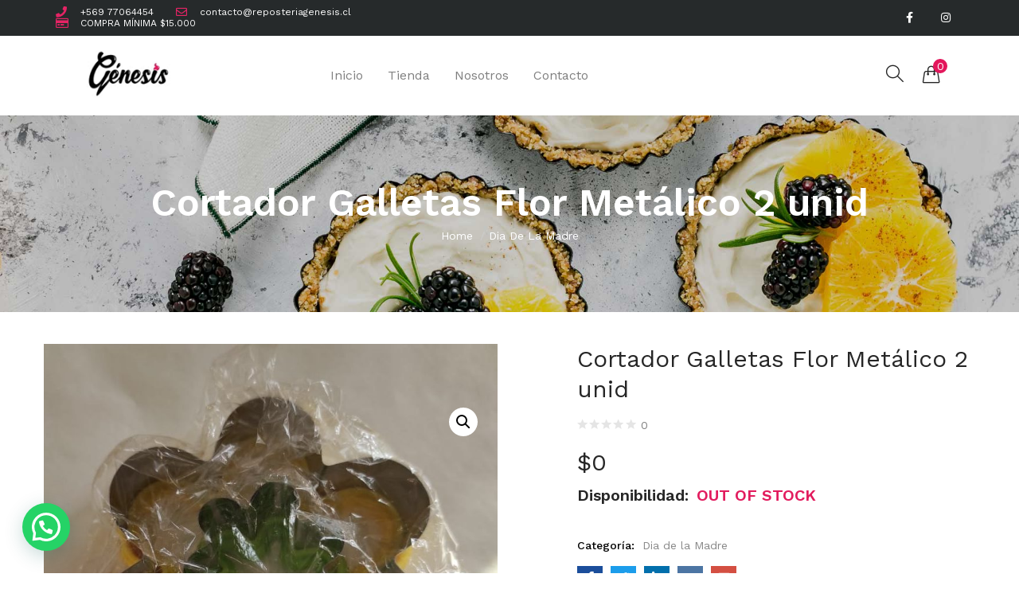

--- FILE ---
content_type: text/html; charset=UTF-8
request_url: https://reposteriagenesis.cl/product/cortador-galletas-flor-metalico-2-unid/
body_size: 150979
content:
<!DOCTYPE html>
<html lang="es-CL" class="no-js">
<head>
	<meta charset="UTF-8" />
	<meta name="viewport" content="width=device-width, initial-scale=1" />
	<link rel="profile" href="//gmpg.org/xfn/11" />
	<title>Cortador Galletas Flor Metálico 2 unid &#8211; Repostería Genesis</title>
<meta name='robots' content='max-image-preview:large' />
<link rel='dns-prefetch' href='//www.googletagmanager.com' />
<link rel='dns-prefetch' href='//fonts.googleapis.com' />
<link rel="alternate" type="application/rss+xml" title="Repostería Genesis &raquo; Feed" href="https://reposteriagenesis.cl/feed/" />
<link rel="alternate" type="application/rss+xml" title="Repostería Genesis &raquo; Feed de comentarios" href="https://reposteriagenesis.cl/comments/feed/" />
<link rel="alternate" type="application/rss+xml" title="Repostería Genesis &raquo; Cortador Galletas Flor Metálico 2 unid Feed de comentarios" href="https://reposteriagenesis.cl/product/cortador-galletas-flor-metalico-2-unid/feed/" />
<link rel="alternate" title="oEmbed (JSON)" type="application/json+oembed" href="https://reposteriagenesis.cl/wp-json/oembed/1.0/embed?url=https%3A%2F%2Freposteriagenesis.cl%2Fproduct%2Fcortador-galletas-flor-metalico-2-unid%2F" />
<link rel="alternate" title="oEmbed (XML)" type="text/xml+oembed" href="https://reposteriagenesis.cl/wp-json/oembed/1.0/embed?url=https%3A%2F%2Freposteriagenesis.cl%2Fproduct%2Fcortador-galletas-flor-metalico-2-unid%2F&#038;format=xml" />
<style id='wp-img-auto-sizes-contain-inline-css' type='text/css'>
img:is([sizes=auto i],[sizes^="auto," i]){contain-intrinsic-size:3000px 1500px}
/*# sourceURL=wp-img-auto-sizes-contain-inline-css */
</style>
<style id='wp-emoji-styles-inline-css' type='text/css'>

	img.wp-smiley, img.emoji {
		display: inline !important;
		border: none !important;
		box-shadow: none !important;
		height: 1em !important;
		width: 1em !important;
		margin: 0 0.07em !important;
		vertical-align: -0.1em !important;
		background: none !important;
		padding: 0 !important;
	}
/*# sourceURL=wp-emoji-styles-inline-css */
</style>
<link rel='stylesheet' id='wp-block-library-css' href='https://reposteriagenesis.cl/wp-includes/css/dist/block-library/style.min.css?ver=6.9' type='text/css' media='all' />
<style id='global-styles-inline-css' type='text/css'>
:root{--wp--preset--aspect-ratio--square: 1;--wp--preset--aspect-ratio--4-3: 4/3;--wp--preset--aspect-ratio--3-4: 3/4;--wp--preset--aspect-ratio--3-2: 3/2;--wp--preset--aspect-ratio--2-3: 2/3;--wp--preset--aspect-ratio--16-9: 16/9;--wp--preset--aspect-ratio--9-16: 9/16;--wp--preset--color--black: #000000;--wp--preset--color--cyan-bluish-gray: #abb8c3;--wp--preset--color--white: #ffffff;--wp--preset--color--pale-pink: #f78da7;--wp--preset--color--vivid-red: #cf2e2e;--wp--preset--color--luminous-vivid-orange: #ff6900;--wp--preset--color--luminous-vivid-amber: #fcb900;--wp--preset--color--light-green-cyan: #7bdcb5;--wp--preset--color--vivid-green-cyan: #00d084;--wp--preset--color--pale-cyan-blue: #8ed1fc;--wp--preset--color--vivid-cyan-blue: #0693e3;--wp--preset--color--vivid-purple: #9b51e0;--wp--preset--gradient--vivid-cyan-blue-to-vivid-purple: linear-gradient(135deg,rgb(6,147,227) 0%,rgb(155,81,224) 100%);--wp--preset--gradient--light-green-cyan-to-vivid-green-cyan: linear-gradient(135deg,rgb(122,220,180) 0%,rgb(0,208,130) 100%);--wp--preset--gradient--luminous-vivid-amber-to-luminous-vivid-orange: linear-gradient(135deg,rgb(252,185,0) 0%,rgb(255,105,0) 100%);--wp--preset--gradient--luminous-vivid-orange-to-vivid-red: linear-gradient(135deg,rgb(255,105,0) 0%,rgb(207,46,46) 100%);--wp--preset--gradient--very-light-gray-to-cyan-bluish-gray: linear-gradient(135deg,rgb(238,238,238) 0%,rgb(169,184,195) 100%);--wp--preset--gradient--cool-to-warm-spectrum: linear-gradient(135deg,rgb(74,234,220) 0%,rgb(151,120,209) 20%,rgb(207,42,186) 40%,rgb(238,44,130) 60%,rgb(251,105,98) 80%,rgb(254,248,76) 100%);--wp--preset--gradient--blush-light-purple: linear-gradient(135deg,rgb(255,206,236) 0%,rgb(152,150,240) 100%);--wp--preset--gradient--blush-bordeaux: linear-gradient(135deg,rgb(254,205,165) 0%,rgb(254,45,45) 50%,rgb(107,0,62) 100%);--wp--preset--gradient--luminous-dusk: linear-gradient(135deg,rgb(255,203,112) 0%,rgb(199,81,192) 50%,rgb(65,88,208) 100%);--wp--preset--gradient--pale-ocean: linear-gradient(135deg,rgb(255,245,203) 0%,rgb(182,227,212) 50%,rgb(51,167,181) 100%);--wp--preset--gradient--electric-grass: linear-gradient(135deg,rgb(202,248,128) 0%,rgb(113,206,126) 100%);--wp--preset--gradient--midnight: linear-gradient(135deg,rgb(2,3,129) 0%,rgb(40,116,252) 100%);--wp--preset--font-size--small: 13px;--wp--preset--font-size--medium: 20px;--wp--preset--font-size--large: 36px;--wp--preset--font-size--x-large: 42px;--wp--preset--spacing--20: 0.44rem;--wp--preset--spacing--30: 0.67rem;--wp--preset--spacing--40: 1rem;--wp--preset--spacing--50: 1.5rem;--wp--preset--spacing--60: 2.25rem;--wp--preset--spacing--70: 3.38rem;--wp--preset--spacing--80: 5.06rem;--wp--preset--shadow--natural: 6px 6px 9px rgba(0, 0, 0, 0.2);--wp--preset--shadow--deep: 12px 12px 50px rgba(0, 0, 0, 0.4);--wp--preset--shadow--sharp: 6px 6px 0px rgba(0, 0, 0, 0.2);--wp--preset--shadow--outlined: 6px 6px 0px -3px rgb(255, 255, 255), 6px 6px rgb(0, 0, 0);--wp--preset--shadow--crisp: 6px 6px 0px rgb(0, 0, 0);}:where(.is-layout-flex){gap: 0.5em;}:where(.is-layout-grid){gap: 0.5em;}body .is-layout-flex{display: flex;}.is-layout-flex{flex-wrap: wrap;align-items: center;}.is-layout-flex > :is(*, div){margin: 0;}body .is-layout-grid{display: grid;}.is-layout-grid > :is(*, div){margin: 0;}:where(.wp-block-columns.is-layout-flex){gap: 2em;}:where(.wp-block-columns.is-layout-grid){gap: 2em;}:where(.wp-block-post-template.is-layout-flex){gap: 1.25em;}:where(.wp-block-post-template.is-layout-grid){gap: 1.25em;}.has-black-color{color: var(--wp--preset--color--black) !important;}.has-cyan-bluish-gray-color{color: var(--wp--preset--color--cyan-bluish-gray) !important;}.has-white-color{color: var(--wp--preset--color--white) !important;}.has-pale-pink-color{color: var(--wp--preset--color--pale-pink) !important;}.has-vivid-red-color{color: var(--wp--preset--color--vivid-red) !important;}.has-luminous-vivid-orange-color{color: var(--wp--preset--color--luminous-vivid-orange) !important;}.has-luminous-vivid-amber-color{color: var(--wp--preset--color--luminous-vivid-amber) !important;}.has-light-green-cyan-color{color: var(--wp--preset--color--light-green-cyan) !important;}.has-vivid-green-cyan-color{color: var(--wp--preset--color--vivid-green-cyan) !important;}.has-pale-cyan-blue-color{color: var(--wp--preset--color--pale-cyan-blue) !important;}.has-vivid-cyan-blue-color{color: var(--wp--preset--color--vivid-cyan-blue) !important;}.has-vivid-purple-color{color: var(--wp--preset--color--vivid-purple) !important;}.has-black-background-color{background-color: var(--wp--preset--color--black) !important;}.has-cyan-bluish-gray-background-color{background-color: var(--wp--preset--color--cyan-bluish-gray) !important;}.has-white-background-color{background-color: var(--wp--preset--color--white) !important;}.has-pale-pink-background-color{background-color: var(--wp--preset--color--pale-pink) !important;}.has-vivid-red-background-color{background-color: var(--wp--preset--color--vivid-red) !important;}.has-luminous-vivid-orange-background-color{background-color: var(--wp--preset--color--luminous-vivid-orange) !important;}.has-luminous-vivid-amber-background-color{background-color: var(--wp--preset--color--luminous-vivid-amber) !important;}.has-light-green-cyan-background-color{background-color: var(--wp--preset--color--light-green-cyan) !important;}.has-vivid-green-cyan-background-color{background-color: var(--wp--preset--color--vivid-green-cyan) !important;}.has-pale-cyan-blue-background-color{background-color: var(--wp--preset--color--pale-cyan-blue) !important;}.has-vivid-cyan-blue-background-color{background-color: var(--wp--preset--color--vivid-cyan-blue) !important;}.has-vivid-purple-background-color{background-color: var(--wp--preset--color--vivid-purple) !important;}.has-black-border-color{border-color: var(--wp--preset--color--black) !important;}.has-cyan-bluish-gray-border-color{border-color: var(--wp--preset--color--cyan-bluish-gray) !important;}.has-white-border-color{border-color: var(--wp--preset--color--white) !important;}.has-pale-pink-border-color{border-color: var(--wp--preset--color--pale-pink) !important;}.has-vivid-red-border-color{border-color: var(--wp--preset--color--vivid-red) !important;}.has-luminous-vivid-orange-border-color{border-color: var(--wp--preset--color--luminous-vivid-orange) !important;}.has-luminous-vivid-amber-border-color{border-color: var(--wp--preset--color--luminous-vivid-amber) !important;}.has-light-green-cyan-border-color{border-color: var(--wp--preset--color--light-green-cyan) !important;}.has-vivid-green-cyan-border-color{border-color: var(--wp--preset--color--vivid-green-cyan) !important;}.has-pale-cyan-blue-border-color{border-color: var(--wp--preset--color--pale-cyan-blue) !important;}.has-vivid-cyan-blue-border-color{border-color: var(--wp--preset--color--vivid-cyan-blue) !important;}.has-vivid-purple-border-color{border-color: var(--wp--preset--color--vivid-purple) !important;}.has-vivid-cyan-blue-to-vivid-purple-gradient-background{background: var(--wp--preset--gradient--vivid-cyan-blue-to-vivid-purple) !important;}.has-light-green-cyan-to-vivid-green-cyan-gradient-background{background: var(--wp--preset--gradient--light-green-cyan-to-vivid-green-cyan) !important;}.has-luminous-vivid-amber-to-luminous-vivid-orange-gradient-background{background: var(--wp--preset--gradient--luminous-vivid-amber-to-luminous-vivid-orange) !important;}.has-luminous-vivid-orange-to-vivid-red-gradient-background{background: var(--wp--preset--gradient--luminous-vivid-orange-to-vivid-red) !important;}.has-very-light-gray-to-cyan-bluish-gray-gradient-background{background: var(--wp--preset--gradient--very-light-gray-to-cyan-bluish-gray) !important;}.has-cool-to-warm-spectrum-gradient-background{background: var(--wp--preset--gradient--cool-to-warm-spectrum) !important;}.has-blush-light-purple-gradient-background{background: var(--wp--preset--gradient--blush-light-purple) !important;}.has-blush-bordeaux-gradient-background{background: var(--wp--preset--gradient--blush-bordeaux) !important;}.has-luminous-dusk-gradient-background{background: var(--wp--preset--gradient--luminous-dusk) !important;}.has-pale-ocean-gradient-background{background: var(--wp--preset--gradient--pale-ocean) !important;}.has-electric-grass-gradient-background{background: var(--wp--preset--gradient--electric-grass) !important;}.has-midnight-gradient-background{background: var(--wp--preset--gradient--midnight) !important;}.has-small-font-size{font-size: var(--wp--preset--font-size--small) !important;}.has-medium-font-size{font-size: var(--wp--preset--font-size--medium) !important;}.has-large-font-size{font-size: var(--wp--preset--font-size--large) !important;}.has-x-large-font-size{font-size: var(--wp--preset--font-size--x-large) !important;}
/*# sourceURL=global-styles-inline-css */
</style>

<style id='classic-theme-styles-inline-css' type='text/css'>
/*! This file is auto-generated */
.wp-block-button__link{color:#fff;background-color:#32373c;border-radius:9999px;box-shadow:none;text-decoration:none;padding:calc(.667em + 2px) calc(1.333em + 2px);font-size:1.125em}.wp-block-file__button{background:#32373c;color:#fff;text-decoration:none}
/*# sourceURL=/wp-includes/css/classic-themes.min.css */
</style>
<link rel='stylesheet' id='woolentor-block-common-css' href='https://reposteriagenesis.cl/wp-content/plugins/woolentor-addons/woolentor-blocks/assets/css/common-style.css?ver=3.3.1' type='text/css' media='all' />
<link rel='stylesheet' id='woolentor-block-default-css' href='https://reposteriagenesis.cl/wp-content/plugins/woolentor-addons/woolentor-blocks/assets/css/style-index.css?ver=3.3.1' type='text/css' media='all' />
<link rel='stylesheet' id='contact-form-7-css' href='https://reposteriagenesis.cl/wp-content/plugins/contact-form-7/includes/css/styles.css?ver=5.5.6.1' type='text/css' media='all' />
<link rel='stylesheet' id='rs-plugin-settings-css' href='https://reposteriagenesis.cl/wp-content/plugins/revslider/public/assets/css/rs6.css?ver=6.2.22' type='text/css' media='all' />
<style id='rs-plugin-settings-inline-css' type='text/css'>
#rs-demo-id {}
/*# sourceURL=rs-plugin-settings-inline-css */
</style>
<link rel='stylesheet' id='woof-css' href='https://reposteriagenesis.cl/wp-content/plugins/woocommerce-products-filter/css/front.css?ver=2.2.9.4' type='text/css' media='all' />
<style id='woof-inline-css' type='text/css'>

.woof_products_top_panel li span, .woof_products_top_panel2 li span{background: url(https://reposteriagenesis.cl/wp-content/plugins/woocommerce-products-filter/img/delete.png);background-size: 14px 14px;background-repeat: no-repeat;background-position: right;}
.woof_edit_view{
                    display: none;
                }

/*# sourceURL=woof-inline-css */
</style>
<link rel='stylesheet' id='chosen-drop-down-css' href='https://reposteriagenesis.cl/wp-content/plugins/woocommerce-products-filter/js/chosen/chosen.min.css?ver=2.2.9.4' type='text/css' media='all' />
<link rel='stylesheet' id='photoswipe-css' href='https://reposteriagenesis.cl/wp-content/plugins/woocommerce/assets/css/photoswipe/photoswipe.min.css?ver=6.5.1' type='text/css' media='all' />
<link rel='stylesheet' id='photoswipe-default-skin-css' href='https://reposteriagenesis.cl/wp-content/plugins/woocommerce/assets/css/photoswipe/default-skin/default-skin.min.css?ver=6.5.1' type='text/css' media='all' />
<link rel='stylesheet' id='woocommerce-layout-css' href='https://reposteriagenesis.cl/wp-content/plugins/woocommerce/assets/css/woocommerce-layout.css?ver=6.5.1' type='text/css' media='all' />
<link rel='stylesheet' id='woocommerce-smallscreen-css' href='https://reposteriagenesis.cl/wp-content/plugins/woocommerce/assets/css/woocommerce-smallscreen.css?ver=6.5.1' type='text/css' media='only screen and (max-width: 768px)' />
<link rel='stylesheet' id='woocommerce-general-css' href='https://reposteriagenesis.cl/wp-content/plugins/woocommerce/assets/css/woocommerce.css?ver=6.5.1' type='text/css' media='all' />
<style id='woocommerce-inline-inline-css' type='text/css'>
.woocommerce form .form-row .required { visibility: visible; }
/*# sourceURL=woocommerce-inline-inline-css */
</style>
<link rel='stylesheet' id='woolentor-ajax-search-css' href='https://reposteriagenesis.cl/wp-content/plugins/woolentor-addons/assets/addons/ajax-search/css/ajax-search.css?ver=3.3.1' type='text/css' media='all' />
<link rel='stylesheet' id='font-awesome-css' href='https://reposteriagenesis.cl/wp-content/plugins/elementor/assets/lib/font-awesome/css/font-awesome.min.css?ver=4.7.0' type='text/css' media='all' />
<link rel='stylesheet' id='simple-line-icons-wl-css' href='https://reposteriagenesis.cl/wp-content/plugins/woolentor-addons/assets/css/simple-line-icons.css?ver=3.3.1' type='text/css' media='all' />
<link rel='stylesheet' id='htflexboxgrid-css' href='https://reposteriagenesis.cl/wp-content/plugins/woolentor-addons/assets/css/htflexboxgrid.css?ver=3.3.1' type='text/css' media='all' />
<link rel='stylesheet' id='slick-css' href='https://reposteriagenesis.cl/wp-content/plugins/woolentor-addons/assets/css/slick.css?ver=3.3.1' type='text/css' media='all' />
<link rel='stylesheet' id='woolentor-widgets-css' href='https://reposteriagenesis.cl/wp-content/plugins/woolentor-addons/assets/css/woolentor-widgets.css?ver=3.3.1' type='text/css' media='all' />
<link rel='stylesheet' id='woolentor-quickview-css' href='https://reposteriagenesis.cl/wp-content/plugins/woolentor-addons/includes/modules/quickview/assets/css/frontend.css?ver=3.3.1' type='text/css' media='all' />
<link rel='stylesheet' id='kera-theme-fonts-css' href='https://fonts.googleapis.com/css?family=Work%20Sans:400,500,600,700,800&#038;display=swap&#038;subset=latin%2Clatin-ext' type='text/css' media='all' />
<link rel='stylesheet' id='joinchat-css' href='https://reposteriagenesis.cl/wp-content/plugins/creame-whatsapp-me/public/css/joinchat-btn.min.css?ver=4.5.1' type='text/css' media='all' />
<link rel='stylesheet' id='woo-variation-swatches-css' href='https://reposteriagenesis.cl/wp-content/plugins/woo-variation-swatches/assets/css/frontend.min.css?ver=1.1.19' type='text/css' media='all' />
<style id='woo-variation-swatches-inline-css' type='text/css'>
.variable-item:not(.radio-variable-item) { width : 30px; height : 30px; } .wvs-style-squared .button-variable-item { min-width : 30px; } .button-variable-item span { font-size : 16px; }
/*# sourceURL=woo-variation-swatches-inline-css */
</style>
<link rel='stylesheet' id='woo-variation-swatches-theme-override-css' href='https://reposteriagenesis.cl/wp-content/plugins/woo-variation-swatches/assets/css/wvs-theme-override.min.css?ver=1.1.19' type='text/css' media='all' />
<link rel='stylesheet' id='woo-variation-swatches-tooltip-css' href='https://reposteriagenesis.cl/wp-content/plugins/woo-variation-swatches/assets/css/frontend-tooltip.min.css?ver=1.1.19' type='text/css' media='all' />
<link rel='stylesheet' id='pedido-minimo-custom-styles-css' href='https://reposteriagenesis.cl/wp-content/plugins/wc-pedido-minimo/inc/assets/css/styles.css?ver=6.9' type='text/css' media='all' />
<link rel='stylesheet' id='bootstrap-css' href='https://reposteriagenesis.cl/wp-content/themes/kera/css/bootstrap.css?ver=4.3.1' type='text/css' media='all' />
<link rel='stylesheet' id='elementor-frontend-legacy-css' href='https://reposteriagenesis.cl/wp-content/uploads/elementor/css/custom-frontend-legacy.min.css?ver=3.6.5' type='text/css' media='all' />
<link rel='stylesheet' id='elementor-frontend-css' href='https://reposteriagenesis.cl/wp-content/uploads/elementor/css/custom-frontend.min.css?ver=1653919267' type='text/css' media='all' />
<link rel='stylesheet' id='kera-template-css' href='https://reposteriagenesis.cl/wp-content/themes/kera/css/template.css?ver=1.0' type='text/css' media='all' />
<link rel='stylesheet' id='kera-style-css' href='https://reposteriagenesis.cl/wp-content/themes/kera/style.css?ver=1.0' type='text/css' media='all' />
<style id='kera-style-inline-css' type='text/css'>
:root {--tb-theme-color: rgba(0, 0, 0, 0.85);--tb-color-second: #e21c5e;--tb-header_mobile_bg: #fff;--tb-header-mobile-color: rgba(0, 0, 0, 0.85);}:root {--tb-text-primary-font: Work Sans, sans-serif;}:root {--tb-text-primary-font: Work Sans, sans-serif;}/* Theme Options Styles */@media (max-width: 1199px) {/* Limit logo image height for mobile according to mobile header height */.mobile-logo a img {width: 80px;}}@media screen and (max-width: 782px) {html body.admin-bar{top: -46px !important;position: relative;}}/* Custom CSS */.information {width: 100%;}#tbay-quick-view-modal .mfp-close {background: #e21c5e;}.button.single_add_to_cart_button.button.alt {background: #e21c5e;color: #fff;}.sidebar>.widget {padding-top: 10px;}.woocommerce .widget_price_filter .price_slider_amount .button {max-width: 100%;}.tbay-element-mini-cart .left-right .group-button p.buttons a.button.view-cart:hover {background: #e3175c;border-color: #e3175c;}.woocommerce .woocommerce-message {border-top-color: #e3175c;}.woocommerce .woocommerce-message:before {color: #e3175c;}.tbay-element-instagram .row.grid .item {padding: 0px;}.tbay-element-instagram .item {margin-bottom: 0px;}.elementor-2804 .elementor-element.elementor-element-bbaea1c .instagram-item-inner {margin-left: 0px;margin-right: 0px;}p.woocommerce-result-count {display: none;}body:not(.tbay-homepage-demo) #main-container {padding-bottom: 70px;}.pagination ul.page-numbers, .tbay-pagination ul.page-numbers {padding-bottom: 50px;}@media (max-width: 767px){body:not(.tbay-homepage-demo) #main-container {padding-top: 0px;}.wpcf7 form.invalid .wpcf7-response-output, .wpcf7 form.unaccepted .wpcf7-response-output {line-height: 20px;}.elementor-alert .elementor-alert-description {line-height: 20px;}
/*# sourceURL=kera-style-inline-css */
</style>
<link rel='stylesheet' id='elementor-icons-css' href='https://reposteriagenesis.cl/wp-content/plugins/elementor/assets/lib/eicons/css/elementor-icons.min.css?ver=5.15.0' type='text/css' media='all' />
<link rel='stylesheet' id='elementor-post-3077-css' href='https://reposteriagenesis.cl/wp-content/uploads/elementor/css/post-3077.css?ver=1653919268' type='text/css' media='all' />
<link rel='stylesheet' id='elementor-pro-css' href='https://reposteriagenesis.cl/wp-content/uploads/elementor/css/custom-pro-frontend.min.css?ver=1653919268' type='text/css' media='all' />
<link rel='stylesheet' id='elementor-post-2799-css' href='https://reposteriagenesis.cl/wp-content/uploads/elementor/css/post-2799.css?ver=1672071432' type='text/css' media='all' />
<link rel='stylesheet' id='woolentor-product-grid-modern-css' href='https://reposteriagenesis.cl/wp-content/plugins/woolentor-addons/assets/css/product-grid/modern.css?ver=3.3.1' type='text/css' media='all' />
<link rel='stylesheet' id='woolentor-product-grid-luxury-css' href='https://reposteriagenesis.cl/wp-content/plugins/woolentor-addons/assets/css/product-grid/luxury.css?ver=3.3.1' type='text/css' media='all' />
<link rel='stylesheet' id='woolentor-product-grid-editorial-css' href='https://reposteriagenesis.cl/wp-content/plugins/woolentor-addons/assets/css/product-grid/editorial.css?ver=3.3.1' type='text/css' media='all' />
<link rel='stylesheet' id='woolentor-product-grid-magazine-css' href='https://reposteriagenesis.cl/wp-content/plugins/woolentor-addons/assets/css/product-grid/magazine.css?ver=3.3.1' type='text/css' media='all' />
<link rel='stylesheet' id='elementor-post-253-css' href='https://reposteriagenesis.cl/wp-content/uploads/elementor/css/post-253.css?ver=1672071606' type='text/css' media='all' />
<link rel='stylesheet' id='fontawesome-css' href='https://reposteriagenesis.cl/wp-content/themes/kera/css/fontawesome.css?ver=5.10.2' type='text/css' media='all' />
<link rel='stylesheet' id='font-tbay-css' href='https://reposteriagenesis.cl/wp-content/themes/kera/css/font-tbay-custom.css?ver=1.0.0' type='text/css' media='all' />
<link rel='stylesheet' id='simple-line-icons-css' href='https://reposteriagenesis.cl/wp-content/themes/kera/css/simple-line-icons.css?ver=2.4.0' type='text/css' media='all' />
<link rel='stylesheet' id='material-design-iconic-font-css' href='https://reposteriagenesis.cl/wp-content/themes/kera/css/material-design-iconic-font.css?ver=2.2.0' type='text/css' media='all' />
<link rel='stylesheet' id='animate-css-css' href='https://reposteriagenesis.cl/wp-content/themes/kera/css/animate.css?ver=3.5.0' type='text/css' media='all' />
<link rel='stylesheet' id='jquery-treeview-css' href='https://reposteriagenesis.cl/wp-content/themes/kera/css/jquery.treeview.css?ver=1.0.0' type='text/css' media='all' />
<link rel='stylesheet' id='magnific-popup-css' href='https://reposteriagenesis.cl/wp-content/plugins/woolentor-addons/assets/lib/css/magnific-popup.css?ver=3.3.1' type='text/css' media='all' />
<link rel='stylesheet' id='google-fonts-1-css' href='https://fonts.googleapis.com/css?family=Roboto%3A100%2C100italic%2C200%2C200italic%2C300%2C300italic%2C400%2C400italic%2C500%2C500italic%2C600%2C600italic%2C700%2C700italic%2C800%2C800italic%2C900%2C900italic%7CRoboto+Slab%3A100%2C100italic%2C200%2C200italic%2C300%2C300italic%2C400%2C400italic%2C500%2C500italic%2C600%2C600italic%2C700%2C700italic%2C800%2C800italic%2C900%2C900italic&#038;display=auto&#038;ver=6.9' type='text/css' media='all' />
<link rel='stylesheet' id='elementor-icons-shared-0-css' href='https://reposteriagenesis.cl/wp-content/plugins/elementor/assets/lib/font-awesome/css/fontawesome.min.css?ver=5.15.3' type='text/css' media='all' />
<link rel='stylesheet' id='elementor-icons-fa-solid-css' href='https://reposteriagenesis.cl/wp-content/plugins/elementor/assets/lib/font-awesome/css/solid.min.css?ver=5.15.3' type='text/css' media='all' />
<link rel='stylesheet' id='elementor-icons-fa-regular-css' href='https://reposteriagenesis.cl/wp-content/plugins/elementor/assets/lib/font-awesome/css/regular.min.css?ver=5.15.3' type='text/css' media='all' />
<link rel='stylesheet' id='elementor-icons-fa-brands-css' href='https://reposteriagenesis.cl/wp-content/plugins/elementor/assets/lib/font-awesome/css/brands.min.css?ver=5.15.3' type='text/css' media='all' />
<script type="text/template" id="tmpl-variation-template">
	<div class="woocommerce-variation-description">{{{ data.variation.variation_description }}}</div>
	<div class="woocommerce-variation-price">{{{ data.variation.price_html }}}</div>
	<div class="woocommerce-variation-availability">{{{ data.variation.availability_html }}}</div>
</script>
<script type="text/template" id="tmpl-unavailable-variation-template">
	<p>Sorry, this product is unavailable. Please choose a different combination.</p>
</script>
<script type="text/javascript" src="https://reposteriagenesis.cl/wp-includes/js/jquery/jquery.min.js?ver=3.7.1" id="jquery-core-js"></script>
<script type="text/javascript" src="https://reposteriagenesis.cl/wp-includes/js/jquery/jquery-migrate.min.js?ver=3.4.1" id="jquery-migrate-js"></script>
<script type="text/javascript" src="https://reposteriagenesis.cl/wp-content/plugins/revslider/public/assets/js/rbtools.min.js?ver=6.2.22" id="tp-tools-js"></script>
<script type="text/javascript" src="https://reposteriagenesis.cl/wp-content/plugins/revslider/public/assets/js/rs6.min.js?ver=6.2.22" id="revmin-js"></script>

<!-- Google Analytics snippet added by Site Kit -->
<script type="text/javascript" src="https://www.googletagmanager.com/gtag/js?id=UA-176541748-1" id="google_gtagjs-js" async></script>
<script type="text/javascript" id="google_gtagjs-js-after">
/* <![CDATA[ */
window.dataLayer = window.dataLayer || [];function gtag(){dataLayer.push(arguments);}
gtag('set', 'linker', {"domains":["reposteriagenesis.cl"]} );
gtag("js", new Date());
gtag("set", "developer_id.dZTNiMT", true);
gtag("config", "UA-176541748-1", {"anonymize_ip":true});
//# sourceURL=google_gtagjs-js-after
/* ]]> */
</script>

<!-- End Google Analytics snippet added by Site Kit -->
<link rel="https://api.w.org/" href="https://reposteriagenesis.cl/wp-json/" /><link rel="alternate" title="JSON" type="application/json" href="https://reposteriagenesis.cl/wp-json/wp/v2/product/8377" /><link rel="EditURI" type="application/rsd+xml" title="RSD" href="https://reposteriagenesis.cl/xmlrpc.php?rsd" />
<meta name="generator" content="WordPress 6.9" />
<meta name="generator" content="WooCommerce 6.5.1" />
<link rel="canonical" href="https://reposteriagenesis.cl/product/cortador-galletas-flor-metalico-2-unid/" />
<link rel='shortlink' href='https://reposteriagenesis.cl/?p=8377' />
<meta name="generator" content="Redux 4.3.14" /><meta name="generator" content="Site Kit by Google 1.75.0" />	<noscript><style>.woocommerce-product-gallery{ opacity: 1 !important; }</style></noscript>
	<meta name="generator" content="Powered by Slider Revolution 6.2.22 - responsive, Mobile-Friendly Slider Plugin for WordPress with comfortable drag and drop interface." />
<link rel="icon" href="https://reposteriagenesis.cl/wp-content/uploads/2019/12/cropped-iconreposteria-32x32.png" sizes="32x32" />
<link rel="icon" href="https://reposteriagenesis.cl/wp-content/uploads/2019/12/cropped-iconreposteria-192x192.png" sizes="192x192" />
<link rel="apple-touch-icon" href="https://reposteriagenesis.cl/wp-content/uploads/2019/12/cropped-iconreposteria-180x180.png" />
<meta name="msapplication-TileImage" content="https://reposteriagenesis.cl/wp-content/uploads/2019/12/cropped-iconreposteria-270x270.png" />
<script type="text/javascript">function setREVStartSize(e){
			//window.requestAnimationFrame(function() {				 
				window.RSIW = window.RSIW===undefined ? window.innerWidth : window.RSIW;	
				window.RSIH = window.RSIH===undefined ? window.innerHeight : window.RSIH;	
				try {								
					var pw = document.getElementById(e.c).parentNode.offsetWidth,
						newh;
					pw = pw===0 || isNaN(pw) ? window.RSIW : pw;
					e.tabw = e.tabw===undefined ? 0 : parseInt(e.tabw);
					e.thumbw = e.thumbw===undefined ? 0 : parseInt(e.thumbw);
					e.tabh = e.tabh===undefined ? 0 : parseInt(e.tabh);
					e.thumbh = e.thumbh===undefined ? 0 : parseInt(e.thumbh);
					e.tabhide = e.tabhide===undefined ? 0 : parseInt(e.tabhide);
					e.thumbhide = e.thumbhide===undefined ? 0 : parseInt(e.thumbhide);
					e.mh = e.mh===undefined || e.mh=="" || e.mh==="auto" ? 0 : parseInt(e.mh,0);		
					if(e.layout==="fullscreen" || e.l==="fullscreen") 						
						newh = Math.max(e.mh,window.RSIH);					
					else{					
						e.gw = Array.isArray(e.gw) ? e.gw : [e.gw];
						for (var i in e.rl) if (e.gw[i]===undefined || e.gw[i]===0) e.gw[i] = e.gw[i-1];					
						e.gh = e.el===undefined || e.el==="" || (Array.isArray(e.el) && e.el.length==0)? e.gh : e.el;
						e.gh = Array.isArray(e.gh) ? e.gh : [e.gh];
						for (var i in e.rl) if (e.gh[i]===undefined || e.gh[i]===0) e.gh[i] = e.gh[i-1];
											
						var nl = new Array(e.rl.length),
							ix = 0,						
							sl;					
						e.tabw = e.tabhide>=pw ? 0 : e.tabw;
						e.thumbw = e.thumbhide>=pw ? 0 : e.thumbw;
						e.tabh = e.tabhide>=pw ? 0 : e.tabh;
						e.thumbh = e.thumbhide>=pw ? 0 : e.thumbh;					
						for (var i in e.rl) nl[i] = e.rl[i]<window.RSIW ? 0 : e.rl[i];
						sl = nl[0];									
						for (var i in nl) if (sl>nl[i] && nl[i]>0) { sl = nl[i]; ix=i;}															
						var m = pw>(e.gw[ix]+e.tabw+e.thumbw) ? 1 : (pw-(e.tabw+e.thumbw)) / (e.gw[ix]);					
						newh =  (e.gh[ix] * m) + (e.tabh + e.thumbh);
					}				
					if(window.rs_init_css===undefined) window.rs_init_css = document.head.appendChild(document.createElement("style"));					
					document.getElementById(e.c).height = newh+"px";
					window.rs_init_css.innerHTML += "#"+e.c+"_wrapper { height: "+newh+"px }";				
				} catch(e){
					console.log("Failure at Presize of Slider:" + e)
				}					   
			//});
		  };</script>
				<style type="text/css" id="c4wp-checkout-css">
					.woocommerce-checkout .c4wp_captcha_field {
						margin-bottom: 10px;
						margin-top: 15px;
						position: relative;
						display: inline-block;
					}
				</style>
							<style type="text/css" id="c4wp-v3-lp-form-css">
				.login #login, .login #lostpasswordform {
					min-width: 350px !important;
				}
				.wpforms-field-c4wp iframe {
					width: 100% !important;
				}
			</style>
			<!-- WooCommerce Google Analytics Integration -->
		<script type='text/javascript'>
			var gaProperty = 'UA-176541748-1';
			var disableStr = 'ga-disable-' + gaProperty;
			if ( document.cookie.indexOf( disableStr + '=true' ) > -1 ) {
				window[disableStr] = true;
			}
			function gaOptout() {
				document.cookie = disableStr + '=true; expires=Thu, 31 Dec 2099 23:59:59 UTC; path=/';
				window[disableStr] = true;
			}
		</script><script type='text/javascript'>(function(i,s,o,g,r,a,m){i['GoogleAnalyticsObject']=r;i[r]=i[r]||function(){
		(i[r].q=i[r].q||[]).push(arguments)},i[r].l=1*new Date();a=s.createElement(o),
		m=s.getElementsByTagName(o)[0];a.async=1;a.src=g;m.parentNode.insertBefore(a,m)
		})(window,document,'script', '//www.google-analytics.com/analytics.js','ga');ga( 'create', 'UA-176541748-1', 'auto' );(window.gaDevIds=window.gaDevIds||[]).push('dOGY3NW');ga( 'require', 'displayfeatures' );ga( 'require', 'linkid' );ga( 'set', 'anonymizeIp', true );
		ga( 'set', 'dimension1', 'no' );
ga( 'require', 'ec' );</script>
		<!-- /WooCommerce Google Analytics Integration --><link rel='stylesheet' id='woof_tooltip-css-css' href='https://reposteriagenesis.cl/wp-content/plugins/woocommerce-products-filter/js/tooltip/css/tooltipster.bundle.min.css?ver=2.2.9.4' type='text/css' media='all' />
<link rel='stylesheet' id='woof_tooltip-css-noir-css' href='https://reposteriagenesis.cl/wp-content/plugins/woocommerce-products-filter/js/tooltip/css/plugins/tooltipster/sideTip/themes/tooltipster-sideTip-noir.min.css?ver=2.2.9.4' type='text/css' media='all' />
<link rel='stylesheet' id='font-awesome-5-all-css' href='https://reposteriagenesis.cl/wp-content/plugins/elementor/assets/lib/font-awesome/css/all.min.css?ver=3.6.5' type='text/css' media='all' />
<link rel='stylesheet' id='font-awesome-4-shim-css' href='https://reposteriagenesis.cl/wp-content/plugins/elementor/assets/lib/font-awesome/css/v4-shims.min.css?ver=3.6.5' type='text/css' media='all' />
<link rel='stylesheet' id='sumoselect-css' href='https://reposteriagenesis.cl/wp-content/themes/kera/css/sumoselect.css?ver=1.0.0' type='text/css' media='all' />
<link rel='stylesheet' id='e-animations-css' href='https://reposteriagenesis.cl/wp-content/plugins/elementor/assets/lib/animations/animations.min.css?ver=3.6.5' type='text/css' media='all' />
</head>
<body class="wp-singular product-template-default single single-product postid-8377 wp-theme-kera theme-kera woocommerce woocommerce-page woocommerce-no-js woolentor_current_theme_kera woo-variation-swatches wvs-theme-kera wvs-theme-child-kera wvs-style-squared wvs-attr-behavior-blur wvs-tooltip wvs-css wvs-show-label tbay-body-menu-bar tbay-wc-gallery-lightbox tbay-show-cart-mobile tbay-body-mobile-product-two  tbay-show-quantity-mobile woolentor-empty-cart elementor-default elementor-kit-3077 woocommerce tbay-variation-free ajax_cart_right header-mobile-center">
<div id="wrapper-container" class="wrapper-container">
 
	  
<div id="tbay-mobile-smartmenu" data-title="Menú" class="tbay-mmenu d-xl-none"> 

    <div class="tbay-offcanvas-body">

        <nav id="tbay-mobile-menu-navbar" class="menu navbar navbar-offcanvas navbar-static">
            <div id="main-mobile-menu-mmenu" class="menu-menu-container"><ul id="main-mobile-menu-mmenu-wrapper" class="menu" data-id="menu"><li id="menu-item-3188" class="menu-item menu-item-type-post_type menu-item-object-page menu-item-home"><a class="elementor-item" href="https://reposteriagenesis.cl/">Inicio</a></li>
<li id="menu-item-3189" class="menu-item menu-item-type-post_type menu-item-object-page current_page_parent"><a class="elementor-item" href="https://reposteriagenesis.cl/tienda/">Tienda</a></li>
<li id="menu-item-5326" class="menu-item menu-item-type-post_type menu-item-object-page"><a class="elementor-item" href="https://reposteriagenesis.cl/nosotros/">Nosotros</a></li>
<li id="menu-item-3192" class="menu-item menu-item-type-post_type menu-item-object-page"><a class="elementor-item" href="https://reposteriagenesis.cl/contacto/">Contacto</a></li>
</ul></div>        </nav>

    </div>

        <div id="mm-tbay-bottom">  

        <div class="mm-bottom-track-wrapper">

            
                                            <div class="mm-bottom-langue-currency ">
                                                    <div class="mm-bottom-langue">
                                                            </div>
                                        
                                                
                    </div>
                            </div>


    </div>
    
</div><div class="topbar-device-mobile d-xl-none clearfix  active-home-icon">

	<div class="active-mobile"><a href="#tbay-mobile-menu-navbar" id="mmenu-btn-open" data-title="Menú Principal" class="btn btn-sm"><i class="icon- icon-menu"></i></a><a id="mmenu-btn-close" href="#page" class="btn btn-sm"><i class="zmdi zmdi-close"></i></a></div>					<div class="hdmobile-close-wrapper">
				<a id="btn-categories-close" class="hdmobile-close" href="javascript:void(0)"><i class="icon-arrow-left"></i></a>
				<a id="btn-account-close" class="hdmobile-close" href="javascript:void(0)"><i class="zmdi zmdi-close"></i></a>
				<a id="btn-share-close" class="hdmobile-close" href="javascript:void(0)"><i class="icon-arrow-left"></i></a>
			</div>
				

				<div class="hdmobile-title"></div>
		<div class="topbar-title">Cortador Galletas Flor Metálico 2 unid</div>		<div class="top-right-mobile top-cart-mobile">
			
        <div class="top-cart tbay-element-mini-cart">
        	<div class="tbay-dropdown-cart sidebar-right">
	<div class="dropdown-content">
		<div class="widget-header-cart">
			<h3 class="widget-title heading-title">Carro de Compras</h3>
			<a href="javascript:;" class="offcanvas-close"><i class="zmdi zmdi-close"></i></a>
		</div>
		<div class="widget_shopping_cart_content">
	    
<div class="mini_cart_content">
	<div class="mini_cart_inner">
		<div class="mcart-border">
							<ul class="cart_empty ">
					<li><span>No hay productos en el carrito</span></li>
					<li class="total"><a class="button wc-continue" href="https://reposteriagenesis.cl/tienda/">Comenzar compra<i class="icon-arrow-right"></i></a></li>
				</ul>
			
						<div class="clearfix"></div>
		</div>
	</div>
</div>

			<script>
			(function($) {
				$( document.body ).off('click', '.remove').on( 'click', '.remove', function() {
					ga( 'ec:addProduct', {
						'id': ($(this).data('product_sku')) ? ($(this).data('product_sku')) : ('#' + $(this).data('product_id')),
						'quantity': $(this).parent().parent().find( '.qty' ).val() ? $(this).parent().parent().find( '.qty' ).val() : '1',
					} );
					ga( 'ec:setAction', 'remove' );
					ga( 'send', 'event', 'UX', 'click', 'remove from cart' );
				});
			})(jQuery);
			</script>
				</div>
	</div>
</div>            <div class="tbay-topcart">
				<div id="cart-VjTsp" class="cart-dropdown dropdown">
					<a class="dropdown-toggle mini-cart v2" data-offcanvas="offcanvas-right" data-toggle="dropdown" aria-expanded="true" role="button" aria-haspopup="true" data-delay="0" href="#">
						<span class="cart-icon">
							<i class="icon- icon-handbag"></i>
							<span class="mini-cart-items">
							   0							</span>
						</span>
					</a> 
					<a href="javascript:void(0)" class="cart-close"><i class="zmdi zmdi-close"></i></a>  
					<div class="dropdown-menu"></div>    
				</div>
			</div> 
		</div>

		
		<div class="topbar-icon-more">
			<a href="javascript:void(0);" class="mobile-icon-more">
				<i class="zmdi zmdi-more"></i>
			</a>
			<div class="content">
						<div class="back-home">
			<a class="more-home-page" href="https://reposteriagenesis.cl/">
				<i class="icon-home"></i>
				<span>Casa</span>
			</a>
		</div>
		 
		<div class="categories-device">
			<a class="btn-click categories-icon" data-toggle="modal" data-target="#categories-device-content" data-close="#btn-categories-close" data-status="open" data-title="categorías" data-event="categories" href="javascript:;">
				<span class="open"> 
					<i class="icon-menu"></i>
					<span>categorías</span>
				</span>
				<span class="close">
					<i class="zmdi zmdi-close"></i>
					<span>Cerca de</span>
				</span>
			</a>
		</div>
				<div class="device-share">
			<a class="btn-click more-share" data-close="#btn-share-close"  href="javascript:void(0);" data-status="open" data-title="Share" data-event="share">
				<i class="zmdi zmdi-share"></i>
				<span>Share</span>
			</a>
			<div id="btn-share-close-wrapper">
			</div>
			<div class="content-share">
              <div class="tbay-woo-share">
				  <span class="share-title">Share this to product:</span>
				  <div class="kera-social-links"><a class="share-facebook kera-facebook" title="Cortador Galletas Flor Metálico 2 unid" href="http://www.facebook.com/sharer.php?u=https%3A%2F%2Freposteriagenesis.cl%2Fproduct%2Fcortador-galletas-flor-metalico-2-unid%2F&t=Cortador+Galletas+Flor+Met%C3%A1lico+2+unid" target="_blank"><i class="fab fa-facebook-f"></i></a><a class="share-twitter kera-twitter" href="http://twitter.com/share?text=Cortador Galletas Flor Metálico 2 unid&url=https%3A%2F%2Freposteriagenesis.cl%2Fproduct%2Fcortador-galletas-flor-metalico-2-unid%2F" title="Cortador+Galletas+Flor+Met%C3%A1lico+2+unid" target="_blank"><i class="fab fa-twitter"></i></a><a class="share-linkedin kera-linkedin" href="http://www.linkedin.com/shareArticle?url=https%3A%2F%2Freposteriagenesis.cl%2Fproduct%2Fcortador-galletas-flor-metalico-2-unid%2F&title=Cortador Galletas Flor Metálico 2 unid" title="Cortador+Galletas+Flor+Met%C3%A1lico+2+unid" target="_blank"><i class="fab fa-linkedin-in"></i></a><a class="share-vkontakte kera-vkontakte" href="http://vk.com/share.php?url=https%3A%2F%2Freposteriagenesis.cl%2Fproduct%2Fcortador-galletas-flor-metalico-2-unid%2F&title=Cortador Galletas Flor Metálico 2 unid&image=https%3A%2F%2Freposteriagenesis.cl%2Fwp-content%2Fuploads%2F2021%2F04%2Fflor-Metalica-e1618194534843.jpg" title="Cortador+Galletas+Flor+Met%C3%A1lico+2+unid" target="_blank"><i class="fab fa-vk"></i></a><a class="share-email kera-email" href="mailto:?subject=Cortador Galletas Flor Metálico 2 unid&body=https%3A%2F%2Freposteriagenesis.cl%2Fproduct%2Fcortador-galletas-flor-metalico-2-unid%2F" title="Cortador Galletas Flor Metálico 2 unid" target="_blank"><i class="far fa-envelope"></i></a></div>              </div>
			</div>
		</div>
					</div>
		</div>

				</div>
	</div>
<div id="custom-login-wrapper" class="modal fade device-modal-dialog" role="dialog">

    <div class="modal-dialog">

        <!-- Modal content-->
        <div class="modal-content">
            <div class="top-modal-login">
                <button type="button" class="btn-close" data-dismiss="modal"><i class="zmdi zmdi-close"></i></button>
            </div>
            <div class="modal-body">

                <ul class="nav nav-tabs">
                    <li><a data-toggle="tab" class="active" href="#tab-customlogin">Inicio de sesión</a></li>

                    
                </ul>

                <div class="tab-content clearfix">
                    <div id="tab-customlogin" class="tab-pane fade show active">
                        <form id="custom-login" class="ajax-auth" action="login" method="post">
                            
                            <p class="status"></p>  
                            <input type="hidden" id="security" name="security" value="85ef979494" /><input type="hidden" name="_wp_http_referer" value="/product/cortador-galletas-flor-metalico-2-unid/" />  
                            <input id="cus-username" type="text" placeholder="Username/ Email" class="required form-control" name="username" autocomplete="username" value="">
                            <input id="cus-password" type="password" placeholder="Contraseña" class="required form-control" name="password" autocomplete="current-password"> 
                            
                            <div class="rememberme-wrapper">
                                <input name="rememberme" type="checkbox" id="cus-rememberme" value="forever">
                                <label for="cus-rememberme">Remember me</label>
                            </div>

                            <input class="submit_button" type="submit" value="Inicio de sesión">
                            <a id="pop_forgot" class="text-link" href="https://reposteriagenesis.cl/mi-cuenta/lost-password/">Contraseña perdida?</a>
                            <div class="clear"></div>
                                                    </form>
                    </div>

                                    </div>
            </div>
        </div>
    </div>
</div><div id="categories-device-content" class="modal fade device-modal-dialog" role="dialog">
	<div class="modal-dialog">
		<div class="modal-content">
			 <div class="modal-body">
				<div class="content-template">
				    		<div data-elementor-type="page" data-elementor-id="1620" class="elementor elementor-1620">
						<div class="elementor-inner">
				<div class="elementor-section-wrap">
									<section class="elementor-section elementor-top-section elementor-element elementor-element-4c67e34 elementor-section-boxed elementor-section-height-default elementor-section-height-default" data-id="4c67e34" data-element_type="section">
						<div class="elementor-container elementor-column-gap-default">
							<div class="elementor-row">
					<div class="elementor-column elementor-col-100 elementor-top-column elementor-element elementor-element-89d0134" data-id="89d0134" data-element_type="column">
			<div class="elementor-column-wrap elementor-element-populated">
							<div class="elementor-widget-wrap">
						<div class="elementor-element elementor-element-f59cb46 vertical elementor-widget elementor-widget-tbay-custom-image-list-categories" data-id="f59cb46" data-element_type="widget" data-widget_type="tbay-custom-image-list-categories.default">
				<div class="elementor-widget-container">
			
<div class="tbay-element tbay-element-custom-image-list-categories">
        <div class="custom-image-list-categories row grid" data-xlgdesktop="1" data-desktop="1" data-desktopsmall="1" data-tablet="1" data-landscape="1" data-mobile="1" > 
                        <div class="item item-image">
                    <div class="item-cat">
                                            </div>
                </div>
                            <div class="item item-image">
                    <div class="item-cat">
                                            </div>
                </div>
                            <div class="item item-image">
                    <div class="item-cat">
                                            </div>
                </div>
                            <div class="item item-image">
                    <div class="item-cat">
                                            </div>
                </div>
                            <div class="item item-image">
                    <div class="item-cat">
                                            </div>
                </div>
                            <div class="item item-image">
                    <div class="item-cat">
                                            </div>
                </div>
                            <div class="item item-image">
                    <div class="item-cat">
                                            </div>
                </div>
                            <div class="item item-image">
                    <div class="item-cat">
                                            </div>
                </div>
                </div>

    </div>		</div>
				</div>
						</div>
					</div>
		</div>
								</div>
					</div>
		</section>
									</div>
			</div>
					</div>
						</div>
			</div>
		</div>
	</div>
</div><div id="search-device-content" class="modal fade device-modal-dialog" role="dialog">
	<div class="modal-dialog">
		<div class="modal-content">
			 <div class="modal-body">
				<div class="tbay-search-form tbay-search-mobile">
					    <form action="https://reposteriagenesis.cl/" method="get" data-parents=".topbar-device-mobile" class="searchform kera-ajax-search" data-appendto=".search-results-ENDVo" data-thumbnail="1" data-price="1" data-minChars="2" data-post-type="product" data-count="5">
						<div class="form-group">

							<div class="input-group">
								<input data-style="right" type="text" placeholder="Estoy buscando..." name="s" required oninvalid="this.setCustomValidity('Escriba al menos 2 caracteres')" oninput="setCustomValidity('')" class="tbay-search form-control input-sm"/>

								<div class="search-results-wrapper"> 	 
									<div class="kera-search-results search-results-ENDVo" data-ajaxsearch="1" data-price="1"></div>
								</div>
								<div class="button-group input-group-addon">
				                    <button type="submit" class="button-search btn btn-sm>">
				                        <i class="icon-magnifier"></i>
				                    </button> 
				                    <div class="tbay-preloader"></div>
				                </div>
				            </div>

				            								<div class="select-category input-group-addon">
									<span class="category-title">Buscar en:</span>
									
									 
									<select  name='product_cat' id='product-cat-ENDVo' class='dropdown_product_cat'>
	<option value='' selected='selected'>Todas las categorías</option>
	<option class="level-0" value="18-de-septiembre">18 de Septiembre&nbsp;&nbsp;(13)</option>
	<option class="level-0" value="aseo">Aseo&nbsp;&nbsp;(2)</option>
	<option class="level-0" value="bandejas-blondas-cajas-y-porta-tortas">Bandejas, blondas cajas y porta tortas.&nbsp;&nbsp;(101)</option>
	<option class="level-0" value="bolsas-celofan">Bolsas Celofan&nbsp;&nbsp;(34)</option>
	<option class="level-0" value="bolsas-kraft">Bolsas Kraft&nbsp;&nbsp;(12)</option>
	<option class="level-0" value="cajas">Cajas&nbsp;&nbsp;(21)</option>
	<option class="level-0" value="capsulas">Capsulas&nbsp;&nbsp;(20)</option>
	<option class="level-0" value="chocolates">Chocolates&nbsp;&nbsp;(72)</option>
	<option class="level-1" value="callebaut">&nbsp;&nbsp;&nbsp;Callebaut&nbsp;&nbsp;(9)</option>
	<option class="level-1" value="caravella">&nbsp;&nbsp;&nbsp;Caravella&nbsp;&nbsp;(10)</option>
	<option class="level-1" value="puratos">&nbsp;&nbsp;&nbsp;Puratos&nbsp;&nbsp;(19)</option>
	<option class="level-0" value="colorantes">Colorantes&nbsp;&nbsp;(50)</option>
	<option class="level-0" value="colores-neon">Colores NEON&nbsp;&nbsp;(6)</option>
	<option class="level-0" value="cortadores-y-moldes">Cortadores y moldes&nbsp;&nbsp;(28)</option>
	<option class="level-0" value="decoracion">Decoración&nbsp;&nbsp;(52)</option>
	<option class="level-1" value="fondant">&nbsp;&nbsp;&nbsp;Fondant&nbsp;&nbsp;(20)</option>
	<option class="level-0" value="dia-de-la-madre">Dia de la Madre&nbsp;&nbsp;(62)</option>
	<option class="level-0" value="dia-de-los-enamorados">Dia de los enamorados&nbsp;&nbsp;(25)</option>
	<option class="level-0" value="dia-del-nino">DIA DEL NIÑO&nbsp;&nbsp;(8)</option>
	<option class="level-0" value="dia-del-padre">Dia del Padre&nbsp;&nbsp;(12)</option>
	<option class="level-0" value="esencia">Esencia&nbsp;&nbsp;(25)</option>
	<option class="level-0" value="halloween">Halloween&nbsp;&nbsp;(12)</option>
	<option class="level-0" value="harinas-y-semillas">Harinas y Semillas&nbsp;&nbsp;(10)</option>
	<option class="level-0" value="insumos-alfajor">Insumos Alfajor&nbsp;&nbsp;(73)</option>
	<option class="level-1" value="papel-alfajor">&nbsp;&nbsp;&nbsp;Papel Alfajor&nbsp;&nbsp;(9)</option>
	<option class="level-1" value="sticker">&nbsp;&nbsp;&nbsp;Sticker&nbsp;&nbsp;(40)</option>
	<option class="level-0" value="lapiz-comestible">Lápiz Comestible&nbsp;&nbsp;(8)</option>
	<option class="level-0" value="mangas-boquillas-alisadores-y-espatulas">Mangas, Boquillas, alisadores, espatulas y herramientas de reposteria&nbsp;&nbsp;(67)</option>
	<option class="level-0" value="molde">Molde&nbsp;&nbsp;(50)</option>
	<option class="level-0" value="moldes-conejos">Moldes CONEJOS&nbsp;&nbsp;(8)</option>
	<option class="level-0" value="navidad">Navidad&nbsp;&nbsp;(64)</option>
	<option class="level-0" value="pascua-de-resurreccion">Pascua de Resurrección&nbsp;&nbsp;(21)</option>
	<option class="level-0" value="premezclas">Premezclas&nbsp;&nbsp;(9)</option>
	<option class="level-0" value="productos-al-por-mayor">Productos al por mayor. Ofertas!!!&nbsp;&nbsp;(37)</option>
	<option class="level-0" value="mostacillas">Sprinkles y Mostacillas&nbsp;&nbsp;(44)</option>
	<option class="level-0" value="todo-silicona-moldes-y-accesorios-reposteria">Todo Silicona (moldes y accesorios reposteria)&nbsp;&nbsp;(32)</option>
	<option class="level-0" value="varios">Varios&nbsp;&nbsp;(57)</option>
	<option class="level-1" value="bizcochos-y-masitas">&nbsp;&nbsp;&nbsp;Bizcochos y Masitas&nbsp;&nbsp;(5)</option>
	<option class="level-0" value="varios-para-reposteria-azucar-cacao-etc">Varios para reposteria (Azucar, Cacao etc )&nbsp;&nbsp;(35)</option>
</select>
									
									
								</div>
							
							<input type="hidden" name="post_type" value="product" class="post_type" />
							
						</div>
					</form>

				</div>
			</div>
		</div>
	</div>
</div>
	
<header id="tbay-header" class="tbay_header-template site-header ">

		

				<div data-elementor-type="wp-post" data-elementor-id="2799" class="elementor elementor-2799">
						<div class="elementor-inner">
				<div class="elementor-section-wrap">
									<section class="elementor-section elementor-top-section elementor-element elementor-element-17dce122 elementor-section-height-min-height elementor-section-content-middle elementor-section-boxed elementor-section-height-default elementor-section-items-middle" data-id="17dce122" data-element_type="section" data-settings="{&quot;background_background&quot;:&quot;classic&quot;}">
						<div class="elementor-container elementor-column-gap-no">
							<div class="elementor-row">
					<div class="elementor-column elementor-col-50 elementor-top-column elementor-element elementor-element-31756c7b" data-id="31756c7b" data-element_type="column">
			<div class="elementor-column-wrap elementor-element-populated">
							<div class="elementor-widget-wrap">
						<div class="elementor-element elementor-element-1e5ddccb elementor-icon-list--layout-inline elementor-mobile-align-center elementor-hidden-phone elementor-list-item-link-full_width elementor-widget elementor-widget-icon-list" data-id="1e5ddccb" data-element_type="widget" data-widget_type="icon-list.default">
				<div class="elementor-widget-container">
					<ul class="elementor-icon-list-items elementor-inline-items">
							<li class="elementor-icon-list-item elementor-inline-item">
											<a href="tel:+56977064454">

												<span class="elementor-icon-list-icon">
							<i aria-hidden="true" class="fas fa-phone"></i>						</span>
										<span class="elementor-icon-list-text">+569 77064454</span>
											</a>
									</li>
								<li class="elementor-icon-list-item elementor-inline-item">
											<a href="mailto:contacto@reposteriagenesis.cl">

												<span class="elementor-icon-list-icon">
							<i aria-hidden="true" class="far fa-envelope"></i>						</span>
										<span class="elementor-icon-list-text">contacto@reposteriagenesis.cl</span>
											</a>
									</li>
								<li class="elementor-icon-list-item elementor-inline-item">
											<span class="elementor-icon-list-icon">
							<i aria-hidden="true" class="far fa-credit-card"></i>						</span>
										<span class="elementor-icon-list-text">COMPRA MÍNIMA $15.000</span>
									</li>
						</ul>
				</div>
				</div>
						</div>
					</div>
		</div>
				<div class="elementor-column elementor-col-50 elementor-top-column elementor-element elementor-element-505ed59" data-id="505ed59" data-element_type="column">
			<div class="elementor-column-wrap elementor-element-populated">
							<div class="elementor-widget-wrap">
						<div class="elementor-element elementor-element-76e13ac e-grid-align-right elementor-shape-square e-grid-align-mobile-center elementor-grid-0 elementor-widget elementor-widget-social-icons" data-id="76e13ac" data-element_type="widget" data-widget_type="social-icons.default">
				<div class="elementor-widget-container">
					<div class="elementor-social-icons-wrapper elementor-grid">
							<span class="elementor-grid-item">
					<a class="elementor-icon elementor-social-icon elementor-social-icon-facebook-f elementor-repeater-item-5646027" href="https://www.facebook.com/barnecheagenesis/" target="_blank">
						<span class="elementor-screen-only">Facebook-f</span>
						<i class="fab fa-facebook-f"></i>					</a>
				</span>
							<span class="elementor-grid-item">
					<a class="elementor-icon elementor-social-icon elementor-social-icon-instagram elementor-repeater-item-7c2bcc0" href="https://www.instagram.com/reposteria_genesis_stgo/" target="_blank">
						<span class="elementor-screen-only">Instagram</span>
						<i class="fab fa-instagram"></i>					</a>
				</span>
					</div>
				</div>
				</div>
						</div>
					</div>
		</div>
								</div>
					</div>
		</section>
				<section class="elementor-section elementor-top-section elementor-element elementor-element-2cb7ba1 elementor-section-content-middle elementor-section-boxed elementor-section-height-default elementor-section-height-default" data-id="2cb7ba1" data-element_type="section" data-settings="{&quot;background_background&quot;:&quot;classic&quot;}">
						<div class="elementor-container elementor-column-gap-default">
							<div class="elementor-row">
					<div class="elementor-column elementor-col-33 elementor-top-column elementor-element elementor-element-97fb4cc" data-id="97fb4cc" data-element_type="column">
			<div class="elementor-column-wrap elementor-element-populated">
							<div class="elementor-widget-wrap">
						<div class="elementor-element elementor-element-5bde2c12 elementor-widget w-auto elementor-widget-tbay-site-logo" data-id="5bde2c12" data-element_type="widget" data-widget_type="tbay-site-logo.default">
				<div class="elementor-widget-container">
			
<div class="tbay-element tbay-element-site-logo">

    <div class="header-logo">
        
             <a href="https://reposteriagenesis.cl">
                <img width="147" height="72" src="https://reposteriagenesis.cl/wp-content/uploads/2020/06/logoc_003.png" class="attachment-full size-full" alt="" decoding="async" />            </a>
 
            </div>

</div>		</div>
				</div>
						</div>
					</div>
		</div>
				<div class="elementor-column elementor-col-33 elementor-top-column elementor-element elementor-element-7ecabca1" data-id="7ecabca1" data-element_type="column">
			<div class="elementor-column-wrap elementor-element-populated">
							<div class="elementor-widget-wrap">
						<div class="elementor-element elementor-element-74a40c2d elementor-nav-menu__align-center elementor-widget elementor-widget-tbay-nav-menu" data-id="74a40c2d" data-element_type="widget" data-settings="{&quot;layout&quot;:&quot;horizontal&quot;}" data-widget_type="tbay-nav-menu.default">
				<div class="elementor-widget-container">
			<div class="tbay-element tbay-element-nav-menu" data-wrapper="{&quot;layout&quot;:&quot;horizontal&quot;,&quot;type_menu&quot;:&quot;none&quot;}">
		
	
					<nav class="tbay-nav-menu-74a40c2d elementor-nav-menu--main elementor-nav-menu__container elementor-nav-menu--layout-horizontal tbay-horizontal" data-id="menu">
			<ul id="menu-1-d95yB" class="elementor-nav-menu menu nav navbar-nav megamenu flex-row" data-id="menu"><li class="menu-item menu-item-type-post_type menu-item-object-page menu-item-home menu-item-3188 level-0 aligned-left"><a class="elementor-item" href="https://reposteriagenesis.cl/">Inicio</a></li>
<li class="menu-item menu-item-type-post_type menu-item-object-page current_page_parent menu-item-3189 level-0 aligned-left"><a class="elementor-item" href="https://reposteriagenesis.cl/tienda/">Tienda</a></li>
<li class="menu-item menu-item-type-post_type menu-item-object-page menu-item-5326 level-0 aligned-left"><a class="elementor-item" href="https://reposteriagenesis.cl/nosotros/">Nosotros</a></li>
<li class="menu-item menu-item-type-post_type menu-item-object-page menu-item-3192 level-0 aligned-left"><a class="elementor-item" href="https://reposteriagenesis.cl/contacto/">Contacto</a></li>
</ul> 
		</nav>
	
</div>		</div>
				</div>
						</div>
					</div>
		</div>
				<div class="elementor-column elementor-col-33 elementor-top-column elementor-element elementor-element-3587b536" data-id="3587b536" data-element_type="column">
			<div class="elementor-column-wrap elementor-element-populated">
							<div class="elementor-widget-wrap">
						<div class="elementor-element elementor-element-6b6e8568 elementor-widget w-auto elementor-widget-tbay-search-canvas" data-id="6b6e8568" data-element_type="widget" data-widget_type="tbay-search-canvas.default">
				<div class="elementor-widget-container">
			<div class="tbay-element tbay-element-search-canvas">
                <div id="tbay-search-form-canvas" data-id="" class="tbay-search-form">
                <button type="button" class="btn-search-icon search-open">
                    <i aria-hidden="true" class="icon- icon-magnifier"></i>                                    </button>
                <div class="sidebar-canvas-search">
                    <div class="sidebar-content">
                        <button type="button" class="btn-search-close">
                                <i class="zmdi zmdi-close"></i>
                        </button>
                        <form action="https://reposteriagenesis.cl/" method="get" class="kera-ajax-search searchform" data-thumbnail="1" data-appendto=".search-results-x3yjN" data-price="1" data-minChars="1" data-post-type="product" data-count="2" >
                            <div class="form-group">
                                <div class="input-group">

                                <input data-style="right" type="text" placeholder="Buscar productos ..." name="s" required oninvalid="this.setCustomValidity('Ingrese al menos 2 caracteres')" oninput="setCustomValidity('')" class="tbay-search form-control input-sm"/>
                                <div class="search-results-wrapper">
                                    <div class="kera-search-results search-results-x3yjN" ></div>
                                </div>

                                <div class="button-group input-group-addon">
                                    <button type="submit" class="button-search btn btn-sm>">
                                        <i aria-hidden="true" class="icon- icon-magnifier"></i>                                    </button>
                                    <div class="tbay-preloader"></div>
                                </div>
                                                                            <div class="select-category input-group-addon">
                                            <span class="category-title">Buscar en:</span>
                                             
                                            <select  name='product_cat' id='product-cat-x3yjN' class='dropdown_product_cat'>
	<option value='' selected='selected'>Todas las categorías</option>
	<option class="level-0" value="18-de-septiembre">18 de Septiembre&nbsp;&nbsp;(13)</option>
	<option class="level-0" value="aseo">Aseo&nbsp;&nbsp;(2)</option>
	<option class="level-0" value="bandejas-blondas-cajas-y-porta-tortas">Bandejas, blondas cajas y porta tortas.&nbsp;&nbsp;(101)</option>
	<option class="level-0" value="bolsas-celofan">Bolsas Celofan&nbsp;&nbsp;(34)</option>
	<option class="level-0" value="bolsas-kraft">Bolsas Kraft&nbsp;&nbsp;(12)</option>
	<option class="level-0" value="cajas">Cajas&nbsp;&nbsp;(21)</option>
	<option class="level-0" value="capsulas">Capsulas&nbsp;&nbsp;(20)</option>
	<option class="level-0" value="chocolates">Chocolates&nbsp;&nbsp;(72)</option>
	<option class="level-1" value="callebaut">&nbsp;&nbsp;&nbsp;Callebaut&nbsp;&nbsp;(9)</option>
	<option class="level-1" value="caravella">&nbsp;&nbsp;&nbsp;Caravella&nbsp;&nbsp;(10)</option>
	<option class="level-1" value="puratos">&nbsp;&nbsp;&nbsp;Puratos&nbsp;&nbsp;(19)</option>
	<option class="level-0" value="colorantes">Colorantes&nbsp;&nbsp;(50)</option>
	<option class="level-0" value="colores-neon">Colores NEON&nbsp;&nbsp;(6)</option>
	<option class="level-0" value="cortadores-y-moldes">Cortadores y moldes&nbsp;&nbsp;(28)</option>
	<option class="level-0" value="decoracion">Decoración&nbsp;&nbsp;(52)</option>
	<option class="level-1" value="fondant">&nbsp;&nbsp;&nbsp;Fondant&nbsp;&nbsp;(20)</option>
	<option class="level-0" value="dia-de-la-madre">Dia de la Madre&nbsp;&nbsp;(62)</option>
	<option class="level-0" value="dia-de-los-enamorados">Dia de los enamorados&nbsp;&nbsp;(25)</option>
	<option class="level-0" value="dia-del-nino">DIA DEL NIÑO&nbsp;&nbsp;(8)</option>
	<option class="level-0" value="dia-del-padre">Dia del Padre&nbsp;&nbsp;(12)</option>
	<option class="level-0" value="esencia">Esencia&nbsp;&nbsp;(25)</option>
	<option class="level-0" value="halloween">Halloween&nbsp;&nbsp;(12)</option>
	<option class="level-0" value="harinas-y-semillas">Harinas y Semillas&nbsp;&nbsp;(10)</option>
	<option class="level-0" value="insumos-alfajor">Insumos Alfajor&nbsp;&nbsp;(73)</option>
	<option class="level-1" value="papel-alfajor">&nbsp;&nbsp;&nbsp;Papel Alfajor&nbsp;&nbsp;(9)</option>
	<option class="level-1" value="sticker">&nbsp;&nbsp;&nbsp;Sticker&nbsp;&nbsp;(40)</option>
	<option class="level-0" value="lapiz-comestible">Lápiz Comestible&nbsp;&nbsp;(8)</option>
	<option class="level-0" value="mangas-boquillas-alisadores-y-espatulas">Mangas, Boquillas, alisadores, espatulas y herramientas de reposteria&nbsp;&nbsp;(67)</option>
	<option class="level-0" value="molde">Molde&nbsp;&nbsp;(50)</option>
	<option class="level-0" value="moldes-conejos">Moldes CONEJOS&nbsp;&nbsp;(8)</option>
	<option class="level-0" value="navidad">Navidad&nbsp;&nbsp;(64)</option>
	<option class="level-0" value="pascua-de-resurreccion">Pascua de Resurrección&nbsp;&nbsp;(21)</option>
	<option class="level-0" value="premezclas">Premezclas&nbsp;&nbsp;(9)</option>
	<option class="level-0" value="productos-al-por-mayor">Productos al por mayor. Ofertas!!!&nbsp;&nbsp;(37)</option>
	<option class="level-0" value="mostacillas">Sprinkles y Mostacillas&nbsp;&nbsp;(44)</option>
	<option class="level-0" value="todo-silicona-moldes-y-accesorios-reposteria">Todo Silicona (moldes y accesorios reposteria)&nbsp;&nbsp;(32)</option>
	<option class="level-0" value="varios">Varios&nbsp;&nbsp;(57)</option>
	<option class="level-1" value="bizcochos-y-masitas">&nbsp;&nbsp;&nbsp;Bizcochos y Masitas&nbsp;&nbsp;(5)</option>
	<option class="level-0" value="varios-para-reposteria-azucar-cacao-etc">Varios para reposteria (Azucar, Cacao etc )&nbsp;&nbsp;(35)</option>
</select>
                                            
                                            
                                        </div>
                                    
                                        <input type="hidden" name="post_type" value="product" class="post_type" />
                                </div>
                                
                            </div>
                        </form>
                    </div>
                </div>
            </div>
        </div>
    		</div>
				</div>
				<div class="elementor-element elementor-element-62fa9bd9 elementor-widget w-auto elementor-widget-tbay-mini-cart" data-id="62fa9bd9" data-element_type="widget" data-widget_type="tbay-mini-cart.default">
				<div class="elementor-widget-container">
			<div class="tbay-element tbay-element-mini-cart">
    <div class="tbay-topcart left-right">
 	<div id="cart-ak2j7" class="cart-dropdown dropdown">
        <a class="dropdown-toggle mini-cart v2" data-offcanvas="offcanvas-right" data-toggle="dropdown" aria-expanded="true" role="button" aria-haspopup="true" data-delay="0" href="javascript:void(0);" title="Ver tu carro de compras">
            
        <span class="cart-icon">

                            <i class="icon- icon-handbag"></i>
                        <span class="mini-cart-items">
               0            </span>
        </span>

                </a>    
        <div class="dropdown-menu"></div>        
    </div>

	<div class="tbay-dropdown-cart sidebar-right">
	<div class="dropdown-content">
		<div class="widget-header-cart">
			<h3 class="widget-title heading-title">Carro de Compras</h3>
			<a href="javascript:;" class="offcanvas-close"><i class="zmdi zmdi-close"></i></a>
		</div>
		<div class="widget_shopping_cart_content">
	    
<div class="mini_cart_content">
	<div class="mini_cart_inner">
		<div class="mcart-border">
							<ul class="cart_empty ">
					<li><span>No hay productos en el carrito</span></li>
					<li class="total"><a class="button wc-continue" href="https://reposteriagenesis.cl/tienda/">Comenzar compra<i class="icon-arrow-right"></i></a></li>
				</ul>
			
						<div class="clearfix"></div>
		</div>
	</div>
</div>

			<script>
			(function($) {
				$( document.body ).off('click', '.remove').on( 'click', '.remove', function() {
					ga( 'ec:addProduct', {
						'id': ($(this).data('product_sku')) ? ($(this).data('product_sku')) : ('#' + $(this).data('product_id')),
						'quantity': $(this).parent().parent().find( '.qty' ).val() ? $(this).parent().parent().find( '.qty' ).val() : '1',
					} );
					ga( 'ec:setAction', 'remove' );
					ga( 'send', 'event', 'UX', 'click', 'remove from cart' );
				});
			})(jQuery);
			</script>
				</div>
	</div>
</div></div>    

</div>		</div>
				</div>
						</div>
					</div>
		</div>
								</div>
					</div>
		</section>
									</div>
			</div>
					</div>
		 

		<div id="nav-cover"></div>
	<div class="bg-close-canvas-menu"></div>
</header>
	
	<div id="tbay-main-content">
	
	<div id="main-wrapper" class="vertical main-wrapper ">
		<section id="tbay-breadscrumb"  class="tbay-breadscrumb  breadcrumbs-image"><img src=" https://reposteriagenesis.cl/wp-content/uploads/2019/12/headershop.jpg"><div class="container"><div class="breadscrumb-inner"><h1 class="page-title-main">Cortador Galletas Flor Metálico 2 unid</h1><ol class="tbay-woocommerce-breadcrumb breadcrumb"><li><a href="https://reposteriagenesis.cl">Home</a></li><li><a href="https://reposteriagenesis.cl/product-category/dia-de-la-madre/">Dia de la Madre</a></li></ol></div></div></section>
		<div id="main-container" class="container">
			<div class="row ">
								<div id="main" class="singular-shop archive-full content col-12"><!-- .content -->

				
					
			
<div class="woocommerce-notices-wrapper"></div>
		      <div id="sticky-menu-bar">
		        <div class="container">
		          <div class="row">
		            <div class="menu-bar-left col-lg-7">
		                <div class="media">
		                  <div class="media-left media-top pull-left">
		                    <img width="50" height="50" src="https://reposteriagenesis.cl/wp-content/uploads/2021/04/flor-Metalica-e1618194534843-100x100.jpg" class="attachment-50x50 size-50x50 wp-post-image" alt="" decoding="async" />		                  </div>
		                  <div class="media-body">
		                    <h1 class="product_title entry-title">Cortador Galletas Flor Metálico 2 unid</h1>	<div class="woocommerce-product-rating">
		<div class="left">
			<div class="star-rating">
			</div>
			<a href="#reviews" class="woocommerce-review-link"><span class="count">0</span></a>		</div>
		 
	</div>

	          		                  </div>
		                </div>
		            </div>
		            <div class="menu-bar-right product col-lg-5">
		                <p class="price"><span class="woocommerce-Price-amount amount"><bdi><span class="woocommerce-Price-currencySymbol">&#36;</span>0</bdi></span></p>
<p class="stock out-of-stock">Disponibilidad:<span>Out of stock</span></p>
		            </div>
		          </div>
		        </div>
		      </div>

		      
<div id="product-8377" class="style-vertical product type-product post-8377 status-publish first outofstock product_cat-dia-de-la-madre has-post-thumbnail shipping-taxable purchasable product-type-simple">
	
	<div class="single-main-content">
	<div class="row">
		<div class="image-mains col-lg-6 no-gallery-image">
				        	        <div class="woocommerce-product-gallery woocommerce-product-gallery--with-images woocommerce-product-gallery--columns-4 images" data-columns="4"  data-rtl="no" data-layout="vertical" style="opacity: 0; transition: opacity .25s ease-in-out;">

	<figure class="woocommerce-product-gallery__wrapper">
		<div data-thumb="https://reposteriagenesis.cl/wp-content/uploads/2021/04/flor-Metalica-e1618194534843-100x100.jpg" data-thumb-alt="" class="woocommerce-product-gallery__image"><a href="https://reposteriagenesis.cl/wp-content/uploads/2021/04/flor-Metalica-e1618194534843.jpg"><img width="600" height="618" src="https://reposteriagenesis.cl/wp-content/uploads/2021/04/flor-Metalica-e1618194534843.jpg" class="wp-post-image" alt="" title="flor Metalica" data-caption="" data-src="https://reposteriagenesis.cl/wp-content/uploads/2021/04/flor-Metalica-e1618194534843.jpg" data-large_image="https://reposteriagenesis.cl/wp-content/uploads/2021/04/flor-Metalica-e1618194534843.jpg" data-large_image_width="774" data-large_image_height="797" decoding="async" fetchpriority="high" /></a></div>	</figure>
	<div class="details-btn-wrapper"><a class="view-details-btn" href="https://reposteriagenesis.cl/product/cortador-galletas-flor-metalico-2-unid/">View details</a></div></div>
		</div>
		<div class="information col-lg-6">
			<div class="summary entry-summary ">

				<h1 class="product_title entry-title">Cortador Galletas Flor Metálico 2 unid</h1>	<div class="woocommerce-product-rating">
		<div class="left">
			<div class="star-rating">
			</div>
			<a href="#reviews" class="woocommerce-review-link"><span class="count">0</span></a>		</div>
		 
	</div>

<p class="price"><span class="woocommerce-Price-amount amount"><bdi><span class="woocommerce-Price-currencySymbol">&#36;</span>0</bdi></span></p>
<p class="stock out-of-stock">Disponibilidad:<span>Out of stock</span></p>
<div class="product_meta">

	
	
	<span class="posted_in">Categoría: <a href="https://reposteriagenesis.cl/product-category/dia-de-la-madre/" rel="tag">Dia de la Madre</a></span>
	
	
</div>
<div class="kera-social-links"><a class="share-facebook kera-facebook" title="Cortador Galletas Flor Metálico 2 unid" href="http://www.facebook.com/sharer.php?u=https%3A%2F%2Freposteriagenesis.cl%2Fproduct%2Fcortador-galletas-flor-metalico-2-unid%2F&t=Cortador+Galletas+Flor+Met%C3%A1lico+2+unid" target="_blank"><i class="fab fa-facebook-f"></i></a><a class="share-twitter kera-twitter" href="http://twitter.com/share?text=Cortador Galletas Flor Metálico 2 unid&url=https%3A%2F%2Freposteriagenesis.cl%2Fproduct%2Fcortador-galletas-flor-metalico-2-unid%2F" title="Cortador+Galletas+Flor+Met%C3%A1lico+2+unid" target="_blank"><i class="fab fa-twitter"></i></a><a class="share-linkedin kera-linkedin" href="http://www.linkedin.com/shareArticle?url=https%3A%2F%2Freposteriagenesis.cl%2Fproduct%2Fcortador-galletas-flor-metalico-2-unid%2F&title=Cortador Galletas Flor Metálico 2 unid" title="Cortador+Galletas+Flor+Met%C3%A1lico+2+unid" target="_blank"><i class="fab fa-linkedin-in"></i></a><a class="share-vkontakte kera-vkontakte" href="http://vk.com/share.php?url=https%3A%2F%2Freposteriagenesis.cl%2Fproduct%2Fcortador-galletas-flor-metalico-2-unid%2F&title=Cortador Galletas Flor Metálico 2 unid&image=https%3A%2F%2Freposteriagenesis.cl%2Fwp-content%2Fuploads%2F2021%2F04%2Fflor-Metalica-e1618194534843.jpg" title="Cortador+Galletas+Flor+Met%C3%A1lico+2+unid" target="_blank"><i class="fab fa-vk"></i></a><a class="share-email kera-email" href="mailto:?subject=Cortador Galletas Flor Metálico 2 unid&body=https%3A%2F%2Freposteriagenesis.cl%2Fproduct%2Fcortador-galletas-flor-metalico-2-unid%2F" title="Cortador Galletas Flor Metálico 2 unid" target="_blank"><i class="far fa-envelope"></i></a></div><div class="product-nav pull-right"><div class="link-images visible-lg"><div class='left psnav'><a class='img-link' href=https://reposteriagenesis.cl/product/cortador-galletas-flor-plastico-6-unid/><img width="100" height="100" src="https://reposteriagenesis.cl/wp-content/uploads/2021/04/flor-6-piezas-e1618194407487-100x100.jpg" class="attachment-woocommerce_gallery_thumbnail size-woocommerce_gallery_thumbnail wp-post-image" alt="" decoding="async" /></a><div class='product_single_nav_inner single_nav'>
	                    <a href=https://reposteriagenesis.cl/product/cortador-galletas-flor-plastico-6-unid/>
	                        <span class='name-pr'>Cortador Galletas Flor plástico 6 unid</span>
	                    </a>
	                </div></div><div class='right psnav'><div class='product_single_nav_inner single_nav'>
	                    <a href=https://reposteriagenesis.cl/product/molde-plastico-feliz-cumpleanos/>
	                        <span class='name-pr'>Molde plástico Feliz cumpleaños</span>
	                    </a>
	                </div><a class='img-link' href=https://reposteriagenesis.cl/product/molde-plastico-feliz-cumpleanos/><img width="100" height="100" src="https://reposteriagenesis.cl/wp-content/uploads/2021/04/feliz-cumpleanos-100x100.jpg" class="attachment-woocommerce_gallery_thumbnail size-woocommerce_gallery_thumbnail wp-post-image" alt="" decoding="async" loading="lazy" /></a></div></div></div>
			</div><!-- .summary -->
		</div>

	</div>
</div>

	<div id="woocommerce-tabs" class="woocommerce-tabs wc-tabs-wrapper">
		<ul class="tabs wc-tabs nav nav-tabs" role="tablist">
							<li class="reviews_tab" id="tbay-wc-tab-reviews" role="tab" aria-controls="tab-reviews">
					<a href="#tab-reviews">Reviews (0)</a>
				</li>
					</ul>
					<div class="woocommerce-Tabs-panel woocommerce-Tabs-panel--reviews panel entry-content wc-tab" id="tab-reviews" role="tabpanel" aria-labelledby="tab-reviews">
				<div id="reviews" class="woocommerce-Reviews">
	<div id="comments">
		<h2 class="woocommerce-Reviews-title">
			Reviews		</h2>

					<p class="woocommerce-noreviews">There are no reviews yet.</p>
			</div>

			<div id="review_form_wrapper">
			<div id="review_form">
					<div id="respond" class="comment-respond">
		<span id="reply-title" class="comment-reply-title">Be the first to review &ldquo;Cortador Galletas Flor Metálico 2 unid&rdquo; <small><a rel="nofollow" id="cancel-comment-reply-link" href="/product/cortador-galletas-flor-metalico-2-unid/#respond" style="display:none;">Cancelar respuesta</a></small></span><form action="https://reposteriagenesis.cl/wp-comments-post.php" method="post" id="commentform" class="comment-form"><p class="comment-notes"><span id="email-notes">Tu dirección de correo electrónico no será publicada.</span> <span class="required-field-message">Los campos requeridos están marcados <span class="required">*</span></span></p><div class="comment-form-rating"><label for="rating">Your rating&nbsp;<span class="required">*</span></label><select name="rating" id="rating" required>
						<option value="">Rate&hellip;</option>
						<option value="5">Perfect</option>
						<option value="4">Good</option>
						<option value="3">Average</option>
						<option value="2">Not that bad</option>
						<option value="1">Very poor</option>
					</select></div><p class="comment-form-comment"><label for="comment">Your review&nbsp;<span class="required">*</span></label><textarea id="comment" name="comment" cols="45" rows="8" required></textarea></p><div class="comment-form-fields-wrapper"><p class="comment-form-author"><label for="author">Name&nbsp;<span class="required">*</span></label><input id="author" name="author" type="text" value="" size="30" required /></p>
<p class="comment-form-email"><label for="email">Email&nbsp;<span class="required">*</span></label><input id="email" name="email" type="email" value="" size="30" required /></p>
<p class="comment-form-cookies-consent"><input id="wp-comment-cookies-consent" name="wp-comment-cookies-consent" type="checkbox" value="yes" /> <label for="wp-comment-cookies-consent">Guardar mi nombre, correo electrónico y sitio web en este navegador para la próxima vez que comente.</label></p>
</div><!-- CAPTCHA added with CAPTCHA 4WP plugin. More information: https://captcha4wp.com --><div class="c4wp_captcha_field" style="margin-bottom: 10px" data-nonce="37c51236f8"><div id="c4wp_captcha_field_1" class="c4wp_captcha_field_div"></div></div><!-- / CAPTCHA by CAPTCHA 4WP plugin --><p class="form-submit"><input name="submit" type="submit" id="submit" class="submit" value="Submit" /> <input type='hidden' name='comment_post_ID' value='8377' id='comment_post_ID' />
<input type='hidden' name='comment_parent' id='comment_parent' value='0' />
</p><p style="display: none !important;"><label>&#916;<textarea name="ak_hp_textarea" cols="45" rows="8" maxlength="100"></textarea></label><input type="hidden" id="ak_js_1" name="ak_js" value="184"/><script>document.getElementById( "ak_js_1" ).setAttribute( "value", ( new Date() ).getTime() );</script></p></form>	</div><!-- #respond -->
				</div>
		</div>
	
	<div class="clear"></div>
</div>
			</div>
		
			</div>

 

	<div class="related products tbay-element tbay-element-products" id="product-related">

         			<h3 class="heading-tbay-title"><span>Related products</span></h3>
		
		<div class="tbay-element-content woocommerce">
		<div class="owl-carousel products related row-1 slick-has-slider-gallery" data-items="4" data-desktopslick="4" data-desktopsmallslick="4" data-tabletslick="3" data-landscapeslick="2" data-mobileslick="2"  data-carousel="owl" data-rows="1" data-nav="1" data-pagination="" data-loop="" data-auto="" data-unslick="" >
    	
		<div class="item">
            <div class="products-grid product">
				<div class="product-block grid product v1" data-product-id="7637">
	<div class="product-content">
		<div class="block-inner">
			<figure class="image has-slider-gallery">
				<a title="Pliego papel metálico Flor cacao Turquesa 43,5cm*58,5cm" href="https://reposteriagenesis.cl/product/pliego-papel-metalico-flor-cacao-turquesa-435cm585cm/" class="product-image">
					<span class="out-stock"><span>Fuera de stock</span></span>					
				</a>

				<div class="tbay-product-slider-gallery"><div class="gallery_item first tbay-image-loaded"><img width="868" height="1160" src="https://reposteriagenesis.cl/wp-content/uploads/2021/02/flor-cacao-turquesa.jpg" class="item-slider" alt="" decoding="async" loading="lazy" /></div></div>							</figure>
			<div class="group-buttons">	
				<div class="add-cart" title="Read more" ><a href="https://reposteriagenesis.cl/product/pliego-papel-metalico-flor-cacao-turquesa-435cm585cm/" data-quantity="1" class="button product_type_simple" data-product_id="7637" data-product_sku="" aria-label="Read more about &ldquo;Pliego papel metálico Flor cacao Turquesa 43,5cm*58,5cm&rdquo;" rel="nofollow"><i class="icon-handbag"></i><span class="title-cart">Read more</span></a></div>
				            <div class="tbay-quick-view">
                <a href="#" class="qview-button" title ="Quick View" data-effect="mfp-move-from-top" data-product_id="7637" data-toggle="modal" data-target="#tbay-quickview-modal">
                    <i class="icon-eye"></i>
                    <span>Quick View</span>
                </a>
            </div>
            	    	</div>
		</div>
		<div class="caption">
			
			        
        <h3 class="name "><a href="https://reposteriagenesis.cl/product/pliego-papel-metalico-flor-cacao-turquesa-435cm585cm/">Pliego papel metálico Flor cacao Turquesa 43,5cm*58,5cm</a></h3>
        
			
<div class="rating no-rate">
		<div class="star-rating">
	</div>
	<div class="count">0</div>
	</div>
	<span class="price"><span class="woocommerce-Price-amount amount"><bdi><span class="woocommerce-Price-currencySymbol">&#36;</span>0</bdi></span></span>
		</div>
    </div>
        </div>
            </div>
		</div>
		
    	
		<div class="item">
            <div class="products-grid product">
				<div class="product-block grid product v1" data-product-id="7572">
	<div class="product-content">
		<div class="block-inner">
			<figure class="image has-slider-gallery">
				<a title="10 unid Pliego papel metálico surtido 43,5cm*58,5cm" href="https://reposteriagenesis.cl/product/pliego-papel-metalico-mandala-negra-con-blanco-435cm585cm/" class="product-image">
					<span class="out-stock"><span>Fuera de stock</span></span>					
				</a>

				<div class="tbay-product-slider-gallery"><div class="gallery_item first tbay-image-loaded"><img width="868" height="1160" src="https://reposteriagenesis.cl/wp-content/uploads/2021/02/mandala-negra-con-blanco.jpg" class="item-slider" alt="" decoding="async" loading="lazy" /></div><div class="gallery_item tbay-image-loaded"><img width="1280" height="720" src="https://reposteriagenesis.cl/wp-content/uploads/2021/02/Flor-cacao-roja.jpg" class="item-slider" alt="" decoding="async" loading="lazy" /></div><div class="gallery_item tbay-image-loaded"><img width="868" height="1160" src="https://reposteriagenesis.cl/wp-content/uploads/2021/02/flor-cacao-turquesa.jpg" class="item-slider" alt="" decoding="async" loading="lazy" /></div><div class="gallery_item tbay-image-loaded"><img width="146" height="117" src="https://reposteriagenesis.cl/wp-content/uploads/2021/03/dorado.png" class="item-slider" alt="" decoding="async" loading="lazy" /></div><div class="gallery_item tbay-image-loaded"><img width="868" height="1160" src="https://reposteriagenesis.cl/wp-content/uploads/2021/02/rojo-con-lineas.jpg" class="item-slider" alt="" decoding="async" loading="lazy" /></div><div class="gallery_item tbay-image-loaded"><img width="868" height="1160" src="https://reposteriagenesis.cl/wp-content/uploads/2021/02/Cafe-con-Lineas.jpg" class="item-slider" alt="" decoding="async" loading="lazy" /></div></div>							</figure>
			<div class="group-buttons">	
				<div class="add-cart" title="Read more" ><a href="https://reposteriagenesis.cl/product/pliego-papel-metalico-mandala-negra-con-blanco-435cm585cm/" data-quantity="1" class="button product_type_simple" data-product_id="7572" data-product_sku="" aria-label="Read more about &ldquo;10 unid Pliego papel metálico surtido 43,5cm*58,5cm&rdquo;" rel="nofollow"><i class="icon-handbag"></i><span class="title-cart">Read more</span></a></div>
				            <div class="tbay-quick-view">
                <a href="#" class="qview-button" title ="Quick View" data-effect="mfp-move-from-top" data-product_id="7572" data-toggle="modal" data-target="#tbay-quickview-modal">
                    <i class="icon-eye"></i>
                    <span>Quick View</span>
                </a>
            </div>
            	    	</div>
		</div>
		<div class="caption">
			
			        
        <h3 class="name "><a href="https://reposteriagenesis.cl/product/pliego-papel-metalico-mandala-negra-con-blanco-435cm585cm/">10 unid Pliego papel metálico surtido 43,5cm*58,5cm</a></h3>
        
			
<div class="rating no-rate">
		<div class="star-rating">
	</div>
	<div class="count">0</div>
	</div>
	<span class="price"><span class="woocommerce-Price-amount amount"><bdi><span class="woocommerce-Price-currencySymbol">&#36;</span>0</bdi></span></span>
		</div>
    </div>
        </div>
            </div>
		</div>
		
    	
		<div class="item">
            <div class="products-grid product">
				<div class="product-block grid product v1" data-product-id="7550">
	<div class="product-content">
		<div class="block-inner">
			<figure class="image has-slider-gallery">
				<a title="Perla Diamantada Dorada Ma baker 100 gramos" href="https://reposteriagenesis.cl/product/perla-diamantada-dorada-ma-baker-100-gramos/" class="product-image">
					<span class="out-stock"><span>Fuera de stock</span></span>					
				</a>

				<div class="tbay-product-slider-gallery"><div class="gallery_item first tbay-image-loaded"><img width="868" height="1160" src="https://reposteriagenesis.cl/wp-content/uploads/2021/02/dorado-2-1.jpg" class="item-slider" alt="" decoding="async" loading="lazy" /></div><div class="gallery_item tbay-image-loaded"><img width="868" height="1160" src="https://reposteriagenesis.cl/wp-content/uploads/2021/02/dorado-1.jpg" class="item-slider" alt="" decoding="async" loading="lazy" /></div></div>							</figure>
			<div class="group-buttons">	
				<div class="add-cart" title="Read more" ><a href="https://reposteriagenesis.cl/product/perla-diamantada-dorada-ma-baker-100-gramos/" data-quantity="1" class="button product_type_simple" data-product_id="7550" data-product_sku="" aria-label="Read more about &ldquo;Perla Diamantada Dorada Ma baker 100 gramos&rdquo;" rel="nofollow"><i class="icon-handbag"></i><span class="title-cart">Read more</span></a></div>
				            <div class="tbay-quick-view">
                <a href="#" class="qview-button" title ="Quick View" data-effect="mfp-move-from-top" data-product_id="7550" data-toggle="modal" data-target="#tbay-quickview-modal">
                    <i class="icon-eye"></i>
                    <span>Quick View</span>
                </a>
            </div>
            	    	</div>
		</div>
		<div class="caption">
			
			        
        <h3 class="name "><a href="https://reposteriagenesis.cl/product/perla-diamantada-dorada-ma-baker-100-gramos/">Perla Diamantada Dorada Ma baker 100 gramos</a></h3>
        
			
<div class="rating no-rate">
		<div class="star-rating">
	</div>
	<div class="count">0</div>
	</div>
	<span class="price"><span class="woocommerce-Price-amount amount"><bdi><span class="woocommerce-Price-currencySymbol">&#36;</span>4.580</bdi></span></span>
		</div>
    </div>
        </div>
            </div>
		</div>
		
    	
		<div class="item">
            <div class="products-grid product">
				<div class="product-block grid product v1" data-product-id="3648">
	<div class="product-content">
		<div class="block-inner">
			<figure class="image has-slider-gallery">
				<a title="Pliego papel metálico rojo 43,5cm*58,5cm" href="https://reposteriagenesis.cl/product/pliego-papel-metalico-rojo/" class="product-image">
					<span class="out-stock"><span>Fuera de stock</span></span>					
				</a>

				<div class="tbay-product-slider-gallery"><div class="gallery_item first tbay-image-loaded"><img width="1200" height="824" src="https://reposteriagenesis.cl/wp-content/uploads/2020/08/Papel-rojo.jpg" class="item-slider" alt="" decoding="async" loading="lazy" /></div></div>							</figure>
			<div class="group-buttons">	
				<div class="add-cart" title="Read more" ><a href="https://reposteriagenesis.cl/product/pliego-papel-metalico-rojo/" data-quantity="1" class="button product_type_simple" data-product_id="3648" data-product_sku="" aria-label="Read more about &ldquo;Pliego papel metálico rojo 43,5cm*58,5cm&rdquo;" rel="nofollow"><i class="icon-handbag"></i><span class="title-cart">Read more</span></a></div>
				            <div class="tbay-quick-view">
                <a href="#" class="qview-button" title ="Quick View" data-effect="mfp-move-from-top" data-product_id="3648" data-toggle="modal" data-target="#tbay-quickview-modal">
                    <i class="icon-eye"></i>
                    <span>Quick View</span>
                </a>
            </div>
            	    	</div>
		</div>
		<div class="caption">
			
			        
        <h3 class="name "><a href="https://reposteriagenesis.cl/product/pliego-papel-metalico-rojo/">Pliego papel metálico rojo 43,5cm*58,5cm</a></h3>
        
			
<div class="rating no-rate">
		<div class="star-rating">
	</div>
	<div class="count">0</div>
	</div>
	<span class="price"><span class="woocommerce-Price-amount amount"><bdi><span class="woocommerce-Price-currencySymbol">&#36;</span>0</bdi></span></span>
		</div>
    </div>
        </div>
            </div>
		</div>
		
    	
		<div class="item">
            <div class="products-grid product">
				<div class="product-block grid product v1" data-product-id="7660">
	<div class="product-content">
		<div class="block-inner">
			<figure class="image has-slider-gallery">
				<a title="Colorante Laca para chocolate Turquesa" href="https://reposteriagenesis.cl/product/colorante-laca-para-chocolate-turquesa/" class="product-image">
					<span class="out-stock"><span>Fuera de stock</span></span>					
				</a>

				<div class="tbay-product-slider-gallery"><div class="gallery_item first tbay-image-loaded"><img width="669" height="1029" src="https://reposteriagenesis.cl/wp-content/uploads/2021/02/dorado-a-la-grasa-e1614448806321.jpg" class="item-slider" alt="" decoding="async" loading="lazy" /></div></div>							</figure>
			<div class="group-buttons">	
				<div class="add-cart" title="Read more" ><a href="https://reposteriagenesis.cl/product/colorante-laca-para-chocolate-turquesa/" data-quantity="1" class="button product_type_simple" data-product_id="7660" data-product_sku="" aria-label="Read more about &ldquo;Colorante Laca para chocolate Turquesa&rdquo;" rel="nofollow"><i class="icon-handbag"></i><span class="title-cart">Read more</span></a></div>
				            <div class="tbay-quick-view">
                <a href="#" class="qview-button" title ="Quick View" data-effect="mfp-move-from-top" data-product_id="7660" data-toggle="modal" data-target="#tbay-quickview-modal">
                    <i class="icon-eye"></i>
                    <span>Quick View</span>
                </a>
            </div>
            	    	</div>
		</div>
		<div class="caption">
			
			        
        <h3 class="name "><a href="https://reposteriagenesis.cl/product/colorante-laca-para-chocolate-turquesa/">Colorante Laca para chocolate Turquesa</a></h3>
        
			
<div class="rating no-rate">
		<div class="star-rating">
	</div>
	<div class="count">0</div>
	</div>
	<span class="price"><span class="woocommerce-Price-amount amount"><bdi><span class="woocommerce-Price-currencySymbol">&#36;</span>0</bdi></span></span>
		</div>
    </div>
        </div>
            </div>
		</div>
		
    	
		<div class="item">
            <div class="products-grid product">
				<div class="product-block grid product v1" data-product-id="5038">
	<div class="product-content">
		<div class="block-inner">
			<figure class="image has-slider-gallery">
				<a title="Capsula metalizada cupcake 100 unid aprox dorada" href="https://reposteriagenesis.cl/product/capsula-cupcake-100-unid-aprox-dorada/" class="product-image">
					<span class="out-stock"><span>Fuera de stock</span></span>					
				</a>

				<div class="tbay-product-slider-gallery"><div class="gallery_item first tbay-image-loaded"><img width="1200" height="900" src="https://reposteriagenesis.cl/wp-content/uploads/2020/08/capsula-dorada.jpeg" class="item-slider" alt="" decoding="async" loading="lazy" /></div></div>							</figure>
			<div class="group-buttons">	
				<div class="add-cart" title="Read more" ><a href="https://reposteriagenesis.cl/product/capsula-cupcake-100-unid-aprox-dorada/" data-quantity="1" class="button product_type_simple" data-product_id="5038" data-product_sku="" aria-label="Read more about &ldquo;Capsula metalizada cupcake 100 unid aprox dorada&rdquo;" rel="nofollow"><i class="icon-handbag"></i><span class="title-cart">Read more</span></a></div>
				            <div class="tbay-quick-view">
                <a href="#" class="qview-button" title ="Quick View" data-effect="mfp-move-from-top" data-product_id="5038" data-toggle="modal" data-target="#tbay-quickview-modal">
                    <i class="icon-eye"></i>
                    <span>Quick View</span>
                </a>
            </div>
            	    	</div>
		</div>
		<div class="caption">
			
			        
        <h3 class="name "><a href="https://reposteriagenesis.cl/product/capsula-cupcake-100-unid-aprox-dorada/">Capsula metalizada cupcake 100 unid aprox dorada</a></h3>
        
			
<div class="rating no-rate">
		<div class="star-rating">
	</div>
	<div class="count">0</div>
	</div>
	<span class="price"><span class="woocommerce-Price-amount amount"><bdi><span class="woocommerce-Price-currencySymbol">&#36;</span>0</bdi></span></span>
		</div>
    </div>
        </div>
            </div>
		</div>
		
    	
		<div class="item">
            <div class="products-grid product">
				<div class="product-block grid product v1" data-product-id="4881">
	<div class="product-content">
		<div class="block-inner">
			<figure class="image has-slider-gallery">
				<a title="Caja 6 cupcake Rosada (24 cm Largo * 20 cm ancho y alto 8cm)" href="https://reposteriagenesis.cl/product/caja-6-cupcake-rosada-24-cm-largo-20-cm-ancho-y-alto-8cm/" class="product-image">
					<span class="out-stock"><span>Fuera de stock</span></span>					
				</a>

				<div class="tbay-product-slider-gallery"><div class="gallery_item first tbay-image-loaded"><img width="1200" height="900" src="https://reposteriagenesis.cl/wp-content/uploads/2020/08/caja-6-cupcake-rosada.jpeg" class="item-slider" alt="" decoding="async" loading="lazy" /></div></div>							</figure>
			<div class="group-buttons">	
				<div class="add-cart" title="Read more" ><a href="https://reposteriagenesis.cl/product/caja-6-cupcake-rosada-24-cm-largo-20-cm-ancho-y-alto-8cm/" data-quantity="1" class="button product_type_simple" data-product_id="4881" data-product_sku="" aria-label="Read more about &ldquo;Caja 6 cupcake Rosada (24 cm Largo * 20 cm ancho y alto 8cm)&rdquo;" rel="nofollow"><i class="icon-handbag"></i><span class="title-cart">Read more</span></a></div>
				            <div class="tbay-quick-view">
                <a href="#" class="qview-button" title ="Quick View" data-effect="mfp-move-from-top" data-product_id="4881" data-toggle="modal" data-target="#tbay-quickview-modal">
                    <i class="icon-eye"></i>
                    <span>Quick View</span>
                </a>
            </div>
            	    	</div>
		</div>
		<div class="caption">
			
			        
        <h3 class="name "><a href="https://reposteriagenesis.cl/product/caja-6-cupcake-rosada-24-cm-largo-20-cm-ancho-y-alto-8cm/">Caja 6 cupcake Rosada (24 cm Largo * 20 cm ancho y alto 8cm)</a></h3>
        
			
<div class="rating no-rate">
		<div class="star-rating">
	</div>
	<div class="count">0</div>
	</div>
	<span class="price"><span class="woocommerce-Price-amount amount"><bdi><span class="woocommerce-Price-currencySymbol">&#36;</span>0</bdi></span></span>
		</div>
    </div>
        </div>
            </div>
		</div>
		
    	
		<div class="item">
            <div class="products-grid product">
				<div class="product-block grid product v1" data-product-id="7633">
	<div class="product-content">
		<div class="block-inner">
			<figure class="image has-slider-gallery">
				<a title="Pliego papel metálico Flor cacao roja 43,5cm*58,5cm" href="https://reposteriagenesis.cl/product/pliego-papel-metalico-flor-cacao-roja-435cm585cm/" class="product-image">
					<span class="out-stock"><span>Fuera de stock</span></span>					
				</a>

				<div class="tbay-product-slider-gallery"><div class="gallery_item first tbay-image-loaded"><img width="1280" height="720" src="https://reposteriagenesis.cl/wp-content/uploads/2021/02/Flor-cacao-roja.jpg" class="item-slider" alt="" decoding="async" loading="lazy" /></div></div>							</figure>
			<div class="group-buttons">	
				<div class="add-cart" title="Read more" ><a href="https://reposteriagenesis.cl/product/pliego-papel-metalico-flor-cacao-roja-435cm585cm/" data-quantity="1" class="button product_type_simple" data-product_id="7633" data-product_sku="" aria-label="Read more about &ldquo;Pliego papel metálico Flor cacao roja 43,5cm*58,5cm&rdquo;" rel="nofollow"><i class="icon-handbag"></i><span class="title-cart">Read more</span></a></div>
				            <div class="tbay-quick-view">
                <a href="#" class="qview-button" title ="Quick View" data-effect="mfp-move-from-top" data-product_id="7633" data-toggle="modal" data-target="#tbay-quickview-modal">
                    <i class="icon-eye"></i>
                    <span>Quick View</span>
                </a>
            </div>
            	    	</div>
		</div>
		<div class="caption">
			
			        
        <h3 class="name "><a href="https://reposteriagenesis.cl/product/pliego-papel-metalico-flor-cacao-roja-435cm585cm/">Pliego papel metálico Flor cacao roja 43,5cm*58,5cm</a></h3>
        
			
<div class="rating no-rate">
		<div class="star-rating">
	</div>
	<div class="count">0</div>
	</div>
	<span class="price"><span class="woocommerce-Price-amount amount"><bdi><span class="woocommerce-Price-currencySymbol">&#36;</span>0</bdi></span></span>
		</div>
    </div>
        </div>
            </div>
		</div>
		
    </div> 
		</div>
	</div>


</div><!-- #product-8377 -->


		
					</div><!-- .content -->
				
			</div> <!-- .row -->

				</div> <!-- container -->
</div> <!-- main wrapper-->
	

	</div><!-- .site-content -->
		
	<footer id="tbay-footer" class="tbay-footer footer">
					
					<div data-elementor-type="wp-post" data-elementor-id="253" class="elementor elementor-253">
						<div class="elementor-inner">
				<div class="elementor-section-wrap">
									<section class="elementor-section elementor-top-section elementor-element elementor-element-ee5c41a elementor-section-stretched elementor-section-content-middle elementor-section-boxed elementor-section-height-default elementor-section-height-default" data-id="ee5c41a" data-element_type="section" data-settings="{&quot;stretch_section&quot;:&quot;section-stretched&quot;,&quot;background_background&quot;:&quot;classic&quot;}">
						<div class="elementor-container elementor-column-gap-default">
							<div class="elementor-row">
					<div class="elementor-column elementor-col-33 elementor-top-column elementor-element elementor-element-292629c" data-id="292629c" data-element_type="column">
			<div class="elementor-column-wrap elementor-element-populated">
							<div class="elementor-widget-wrap">
						<div class="elementor-element elementor-element-8b00073 elementor-widget elementor-widget-text-editor" data-id="8b00073" data-element_type="widget" data-widget_type="text-editor.default">
				<div class="elementor-widget-container">
								<div class="elementor-text-editor elementor-clearfix">
				<p><a href="tel:+56977064454"><span style="color: #fff;">+569</span></a>77064454<br /><br /><span style="color: #fff;"><b>contacto@reposteriagenesis.cl</b></span></p>					</div>
						</div>
				</div>
						</div>
					</div>
		</div>
				<div class="elementor-column elementor-col-33 elementor-top-column elementor-element elementor-element-e0b0dff" data-id="e0b0dff" data-element_type="column">
			<div class="elementor-column-wrap elementor-element-populated">
							<div class="elementor-widget-wrap">
						<div class="elementor-element elementor-element-17daef79 elementor-widget elementor-widget-text-editor" data-id="17daef79" data-element_type="widget" data-widget_type="text-editor.default">
				<div class="elementor-widget-container">
								<div class="elementor-text-editor elementor-clearfix">
				<p><b></b><strong> Lo Barnechea 1067. Local N° 8, Lo Barnechea.</strong></p>					</div>
						</div>
				</div>
						</div>
					</div>
		</div>
				<div class="elementor-column elementor-col-33 elementor-top-column elementor-element elementor-element-fbbff01" data-id="fbbff01" data-element_type="column">
			<div class="elementor-column-wrap elementor-element-populated">
							<div class="elementor-widget-wrap">
						<div class="elementor-element elementor-element-43fb1aad elementor-shape-square e-grid-align-tablet-left elementor-grid-0 e-grid-align-center elementor-widget elementor-widget-social-icons" data-id="43fb1aad" data-element_type="widget" data-widget_type="social-icons.default">
				<div class="elementor-widget-container">
					<div class="elementor-social-icons-wrapper elementor-grid">
							<span class="elementor-grid-item">
					<a class="elementor-icon elementor-social-icon elementor-social-icon-instagram elementor-repeater-item-a6118d0" href="https://www.instagram.com/reposteria_genesis_stgo/" target="_blank">
						<span class="elementor-screen-only">Instagram</span>
						<i class="fab fa-instagram"></i>					</a>
				</span>
							<span class="elementor-grid-item">
					<a class="elementor-icon elementor-social-icon elementor-social-icon-facebook-f elementor-repeater-item-46bf64a" href="https://www.facebook.com/barnecheagenesis/" target="_blank">
						<span class="elementor-screen-only">Facebook-f</span>
						<i class="fab fa-facebook-f"></i>					</a>
				</span>
					</div>
				</div>
				</div>
						</div>
					</div>
		</div>
								</div>
					</div>
		</section>
				<section class="elementor-section elementor-top-section elementor-element elementor-element-34a94cb elementor-section-content-middle elementor-section-boxed elementor-section-height-default elementor-section-height-default" data-id="34a94cb" data-element_type="section">
						<div class="elementor-container elementor-column-gap-default">
							<div class="elementor-row">
					<div class="elementor-column elementor-col-100 elementor-top-column elementor-element elementor-element-e6ce411" data-id="e6ce411" data-element_type="column">
			<div class="elementor-column-wrap elementor-element-populated">
							<div class="elementor-widget-wrap">
						<div class="elementor-element elementor-element-c7a9364 elementor-widget elementor-widget-text-editor" data-id="c7a9364" data-element_type="widget" data-widget_type="text-editor.default">
				<div class="elementor-widget-container">
								<div class="elementor-text-editor elementor-clearfix">
				<p>Todos los derechos reservados ®Repostería Génesis | ©anonimoestudio by gdigital</p>					</div>
						</div>
				</div>
						</div>
					</div>
		</div>
								</div>
					</div>
		</section>
									</div>
			</div>
					</div>
		
					
	</footer><!-- .site-footer -->
	
	
			<div class="tbay-to-top">
			<a href="javascript:void(0);" id="back-to-top">
				<i class="icon-arrow-up"></i>
			</a>
		</div>
	
			<div class="tbay-to-top-mobile tbay-to-top">

			<div class="more-to-top">
			
				<a href="javascript:void(0);" id="back-to-top-mobile">
					<i class="icon-arrow-up"></i>
				</a>
				
			</div>
		</div>
		
		
		
	

</div><!-- .site -->

<script type="speculationrules">
{"prefetch":[{"source":"document","where":{"and":[{"href_matches":"/*"},{"not":{"href_matches":["/wp-*.php","/wp-admin/*","/wp-content/uploads/*","/wp-content/*","/wp-content/plugins/*","/wp-content/themes/kera/*","/*\\?(.+)"]}},{"not":{"selector_matches":"a[rel~=\"nofollow\"]"}},{"not":{"selector_matches":".no-prefetch, .no-prefetch a"}}]},"eagerness":"conservative"}]}
</script>
<div class="woolentor-quickview-modal" id="woolentor-quickview-modal" style="position: fixed; top:0; left:0; visibility: hidden; opacity: 0; z-index: -9;">
	<div class="woolentor-quickview-overlay"></div>
	<div class="woolentor-quickview-modal-wrapper">
		<div class="woolentor-quickview-modal-content">
			<span class="woolentor-quickview-modal-close">&#10005;</span>
			<div class="woolentor-quickview-modal-body"></div>
		</div>
	</div>
</div><script type="application/ld+json">{"@context":"https:\/\/schema.org\/","@graph":[{"@context":"https:\/\/schema.org\/","@type":"BreadcrumbList","itemListElement":[{"@type":"ListItem","position":1,"item":{"name":"Home","@id":"https:\/\/reposteriagenesis.cl"}},{"@type":"ListItem","position":2,"item":{"name":"Dia de la Madre","@id":"https:\/\/reposteriagenesis.cl\/product-category\/dia-de-la-madre\/"}},{"@type":"ListItem","position":3,"item":{"name":"Cortador Galletas Flor Met\u00e1lico 2 unid","@id":"https:\/\/reposteriagenesis.cl\/product\/cortador-galletas-flor-metalico-2-unid\/"}}]},{"@context":"https:\/\/schema.org\/","@type":"Product","@id":"https:\/\/reposteriagenesis.cl\/product\/cortador-galletas-flor-metalico-2-unid\/#product","name":"Cortador Galletas Flor Met\u00e1lico 2 unid","url":"https:\/\/reposteriagenesis.cl\/product\/cortador-galletas-flor-metalico-2-unid\/","description":"","image":"https:\/\/reposteriagenesis.cl\/wp-content\/uploads\/2021\/04\/flor-Metalica-e1618194534843.jpg","sku":8377,"offers":[{"@type":"Offer","price":"0","priceValidUntil":"2027-12-31","priceSpecification":{"price":"0","priceCurrency":"CLP","valueAddedTaxIncluded":"false"},"priceCurrency":"CLP","availability":"http:\/\/schema.org\/OutOfStock","url":"https:\/\/reposteriagenesis.cl\/product\/cortador-galletas-flor-metalico-2-unid\/","seller":{"@type":"Organization","name":"Reposter\u00eda Genesis","url":"https:\/\/reposteriagenesis.cl"}}]}]}</script>
<div class="joinchat joinchat--left joinchat--btn" data-settings='{"telephone":"56977064454","mobile_only":false,"button_delay":3,"whatsapp_web":false,"qr":false,"message_views":2,"message_delay":10,"message_badge":false,"message_send":"Hola, necesito hacer una consulta,","message_hash":""}'>
	<div class="joinchat__button">
		<div class="joinchat__button__open"></div>
									</div>
	</div>

<div class="pswp" tabindex="-1" role="dialog" aria-hidden="true">
	<div class="pswp__bg"></div>
	<div class="pswp__scroll-wrap">
		<div class="pswp__container">
			<div class="pswp__item"></div>
			<div class="pswp__item"></div>
			<div class="pswp__item"></div>
		</div>
		<div class="pswp__ui pswp__ui--hidden">
			<div class="pswp__top-bar">
				<div class="pswp__counter"></div>
				<button class="pswp__button pswp__button--close" aria-label="Close (Esc)"></button>
				<button class="pswp__button pswp__button--share" aria-label="Share"></button>
				<button class="pswp__button pswp__button--fs" aria-label="Toggle fullscreen"></button>
				<button class="pswp__button pswp__button--zoom" aria-label="Zoom in/out"></button>
				<div class="pswp__preloader">
					<div class="pswp__preloader__icn">
						<div class="pswp__preloader__cut">
							<div class="pswp__preloader__donut"></div>
						</div>
					</div>
				</div>
			</div>
			<div class="pswp__share-modal pswp__share-modal--hidden pswp__single-tap">
				<div class="pswp__share-tooltip"></div>
			</div>
			<button class="pswp__button pswp__button--arrow--left" aria-label="Previous (arrow left)"></button>
			<button class="pswp__button pswp__button--arrow--right" aria-label="Next (arrow right)"></button>
			<div class="pswp__caption">
				<div class="pswp__caption__center"></div>
			</div>
		</div>
	</div>
</div>
	<script type="text/javascript">
		(function () {
			var c = document.body.className;
			c = c.replace(/woocommerce-no-js/, 'woocommerce-js');
			document.body.className = c;
		})();
	</script>
	<script type="text/javascript" src="https://reposteriagenesis.cl/wp-content/themes/kera/js/jquery.validate.js?ver=1.0" id="jquery-validate-js"></script>
<script type="text/javascript" id="kera-auth-script-js-extra">
/* <![CDATA[ */
var kera_ajax_auth_object = {"ajaxurl":"https://reposteriagenesis.cl/wp-admin/admin-ajax.php","redirecturl":"https://reposteriagenesis.cl","loadingmessage":"Sending user info, please wait...","validate":{"required":"This field is required.","remote":"Please fix this field.","email":"Por favor, introduzca una direcci\u00f3n v\u00e1lida de correo electr\u00f3nico.","url":"Please enter a valid URL.","date":"Por favor, introduzca una fecha v\u00e1lida.","dateISO":"Por favor, introduzca una fecha v\u00e1lida (ISO).","number":"Please enter a valid number.","digits":"Please enter only digits.","creditcard":"Por favor, introduzca un n\u00famero de tarjeta de cr\u00e9dito.","equalTo":"Please enter the same value again.","accept":"Please enter a value with a valid extension.","maxlength":"Please enter no more than {0} characters.","minlength":"Please enter at least {0} characters.","rangelength":"Please enter a value between {0} and {1} characters long.","range":"Please enter a value between {0} and {1}.","max":"Please enter a value less than or equal to {0}.","min":"Please enter a value greater than or equal to {0}."}};
//# sourceURL=kera-auth-script-js-extra
/* ]]> */
</script>
<script type="text/javascript" src="https://reposteriagenesis.cl/wp-content/themes/kera/js/ajax-auth-script.js?ver=1.0" id="kera-auth-script-js"></script>
<script type="text/javascript" id="woolentor-block-main-js-extra">
/* <![CDATA[ */
var woolentorLocalizeData = {"url":"https://reposteriagenesis.cl/wp-content/plugins/woolentor-addons/woolentor-blocks","ajaxUrl":"https://reposteriagenesis.cl/wp-admin/admin-ajax.php","security":"73b638c207"};
//# sourceURL=woolentor-block-main-js-extra
/* ]]> */
</script>
<script type="text/javascript" src="https://reposteriagenesis.cl/wp-content/plugins/woolentor-addons/woolentor-blocks/assets/js/script.js?ver=3.3.1" id="woolentor-block-main-js"></script>
<script type="text/javascript" src="https://reposteriagenesis.cl/wp-includes/js/dist/vendor/wp-polyfill.min.js?ver=3.15.0" id="wp-polyfill-js"></script>
<script type="text/javascript" id="contact-form-7-js-extra">
/* <![CDATA[ */
var wpcf7 = {"api":{"root":"https://reposteriagenesis.cl/wp-json/","namespace":"contact-form-7/v1"}};
//# sourceURL=contact-form-7-js-extra
/* ]]> */
</script>
<script type="text/javascript" src="https://reposteriagenesis.cl/wp-content/plugins/contact-form-7/includes/js/index.js?ver=5.5.6.1" id="contact-form-7-js"></script>
<script type="text/javascript" src="https://reposteriagenesis.cl/wp-content/plugins/woocommerce/assets/js/jquery-blockui/jquery.blockUI.min.js?ver=2.7.0-wc.6.5.1" id="jquery-blockui-js"></script>
<script type="text/javascript" id="wc-add-to-cart-js-extra">
/* <![CDATA[ */
var wc_add_to_cart_params = {"ajax_url":"/wp-admin/admin-ajax.php","wc_ajax_url":"/?wc-ajax=%%endpoint%%&elementor_page_id=8377","i18n_view_cart":"View cart","cart_url":"https://reposteriagenesis.cl/shopping-cart/","is_cart":"","cart_redirect_after_add":"no"};
//# sourceURL=wc-add-to-cart-js-extra
/* ]]> */
</script>
<script type="text/javascript" src="https://reposteriagenesis.cl/wp-content/plugins/woocommerce/assets/js/frontend/add-to-cart.min.js?ver=6.5.1" id="wc-add-to-cart-js"></script>
<script type="text/javascript" src="https://reposteriagenesis.cl/wp-content/plugins/woocommerce/assets/js/flexslider/jquery.flexslider.min.js?ver=2.7.2-wc.6.5.1" id="flexslider-js"></script>
<script type="text/javascript" src="https://reposteriagenesis.cl/wp-content/plugins/woocommerce/assets/js/photoswipe/photoswipe.min.js?ver=4.1.1-wc.6.5.1" id="photoswipe-js"></script>
<script type="text/javascript" src="https://reposteriagenesis.cl/wp-content/plugins/woocommerce/assets/js/photoswipe/photoswipe-ui-default.min.js?ver=4.1.1-wc.6.5.1" id="photoswipe-ui-default-js"></script>
<script type="text/javascript" id="wc-single-product-js-extra">
/* <![CDATA[ */
var wc_single_product_params = {"i18n_required_rating_text":"Please select a rating","review_rating_required":"yes","flexslider":{"rtl":false,"animation":"slide","smoothHeight":true,"directionNav":false,"controlNav":"thumbnails","slideshow":false,"animationSpeed":500,"animationLoop":false,"allowOneSlide":false},"zoom_enabled":"1","zoom_options":[],"photoswipe_enabled":"1","photoswipe_options":{"shareEl":false,"closeOnScroll":false,"history":false,"hideAnimationDuration":0,"showAnimationDuration":0},"flexslider_enabled":"1"};
//# sourceURL=wc-single-product-js-extra
/* ]]> */
</script>
<script type="text/javascript" src="https://reposteriagenesis.cl/wp-content/plugins/woocommerce/assets/js/frontend/single-product.min.js?ver=6.5.1" id="wc-single-product-js"></script>
<script type="text/javascript" src="https://reposteriagenesis.cl/wp-content/plugins/woocommerce/assets/js/js-cookie/js.cookie.min.js?ver=2.1.4-wc.6.5.1" id="js-cookie-js"></script>
<script type="text/javascript" id="woocommerce-js-extra">
/* <![CDATA[ */
var woocommerce_params = {"ajax_url":"/wp-admin/admin-ajax.php","wc_ajax_url":"/?wc-ajax=%%endpoint%%&elementor_page_id=8377"};
//# sourceURL=woocommerce-js-extra
/* ]]> */
</script>
<script type="text/javascript" src="https://reposteriagenesis.cl/wp-content/plugins/woocommerce/assets/js/frontend/woocommerce.min.js?ver=6.5.1" id="woocommerce-js"></script>
<script type="text/javascript" id="wc-cart-fragments-js-extra">
/* <![CDATA[ */
var wc_cart_fragments_params = {"ajax_url":"/wp-admin/admin-ajax.php","wc_ajax_url":"/?wc-ajax=%%endpoint%%&elementor_page_id=8377","cart_hash_key":"wc_cart_hash_cbefe9d9a72aa634fbacd4db21b2ce47","fragment_name":"wc_fragments_cbefe9d9a72aa634fbacd4db21b2ce47","request_timeout":"5000"};
//# sourceURL=wc-cart-fragments-js-extra
/* ]]> */
</script>
<script type="text/javascript" src="https://reposteriagenesis.cl/wp-content/plugins/woocommerce/assets/js/frontend/cart-fragments.min.js?ver=6.5.1" id="wc-cart-fragments-js"></script>
<script type="text/javascript" src="https://reposteriagenesis.cl/wp-content/plugins/woolentor-addons/assets/js/slick.min.js?ver=3.3.1" id="slick-js"></script>
<script type="text/javascript" src="https://reposteriagenesis.cl/wp-includes/js/underscore.min.js?ver=1.13.7" id="underscore-js"></script>
<script type="text/javascript" id="wp-util-js-extra">
/* <![CDATA[ */
var _wpUtilSettings = {"ajax":{"url":"/wp-admin/admin-ajax.php"}};
//# sourceURL=wp-util-js-extra
/* ]]> */
</script>
<script type="text/javascript" src="https://reposteriagenesis.cl/wp-includes/js/wp-util.min.js?ver=6.9" id="wp-util-js"></script>
<script type="text/javascript" id="wc-add-to-cart-variation-js-extra">
/* <![CDATA[ */
var wc_add_to_cart_variation_params = {"wc_ajax_url":"/?wc-ajax=%%endpoint%%&elementor_page_id=8377","i18n_no_matching_variations_text":"Sorry, no products matched your selection. Please choose a different combination.","i18n_make_a_selection_text":"Please select some product options before adding this product to your cart.","i18n_unavailable_text":"Sorry, this product is unavailable. Please choose a different combination."};
//# sourceURL=wc-add-to-cart-variation-js-extra
/* ]]> */
</script>
<script type="text/javascript" src="https://reposteriagenesis.cl/wp-content/plugins/woocommerce/assets/js/frontend/add-to-cart-variation.min.js?ver=6.5.1" id="wc-add-to-cart-variation-js"></script>
<script type="text/javascript" id="woolentor-widgets-scripts-js-extra">
/* <![CDATA[ */
var woolentor_addons = {"woolentorajaxurl":"https://reposteriagenesis.cl/wp-admin/admin-ajax.php","ajax_nonce":"41e2580765"};
//# sourceURL=woolentor-widgets-scripts-js-extra
/* ]]> */
</script>
<script type="text/javascript" src="https://reposteriagenesis.cl/wp-content/plugins/woolentor-addons/assets/js/woolentor-widgets-active.js?ver=3.3.1" id="woolentor-widgets-scripts-js"></script>
<script type="text/javascript" src="https://reposteriagenesis.cl/wp-content/plugins/woolentor-addons/assets/addons/ajax-search/js/ajax-search.js?ver=3.3.1" id="woolentor-ajax-search-js"></script>
<script type="text/javascript" src="https://reposteriagenesis.cl/wp-content/plugins/woocommerce/assets/js/zoom/jquery.zoom.min.js?ver=1.7.21-wc.6.5.1" id="zoom-js"></script>
<script type="text/javascript" id="woolentor-quickview-js-extra">
/* <![CDATA[ */
var woolentorQuickView = {"ajaxUrl":"https://reposteriagenesis.cl/wp-admin/admin-ajax.php","ajaxNonce":"cc0b6ba1e5","optionData":{"enableAjaxCart":"on","thumbnailLayout":"slider","spinnerImageUrl":""}};
//# sourceURL=woolentor-quickview-js-extra
/* ]]> */
</script>
<script type="text/javascript" src="https://reposteriagenesis.cl/wp-content/plugins/woolentor-addons/includes/modules/quickview/assets/js/frontend.js?ver=3.3.1" id="woolentor-quickview-js"></script>
<script type="text/javascript" src="https://reposteriagenesis.cl/wp-content/plugins/creame-whatsapp-me/public/js/joinchat.min.js?ver=4.5.1" id="joinchat-js"></script>
<script type="text/javascript" id="woo-variation-swatches-js-extra">
/* <![CDATA[ */
var woo_variation_swatches_options = {"is_product_page":"1","show_variation_label":"1","variation_label_separator":":","wvs_nonce":"c68ebbc699"};
//# sourceURL=woo-variation-swatches-js-extra
/* ]]> */
</script>
<script type="text/javascript" src="https://reposteriagenesis.cl/wp-content/plugins/woo-variation-swatches/assets/js/frontend.min.js?ver=1.1.19" id="woo-variation-swatches-js"></script>
<script type="text/javascript" src="https://reposteriagenesis.cl/wp-content/themes/kera/js/popper.min.js?ver=1.12.9" id="popper-js"></script>
<script type="text/javascript" src="https://reposteriagenesis.cl/wp-content/themes/kera/js/bootstrap.min.js?ver=4.3.1" id="bootstrap-js"></script>
<script type="text/javascript" id="kera-script-js-extra">
/* <![CDATA[ */
var kera_settings = {"storage_key":"kera_275791c8f683bb0583bcaad262d7c8b9","quantity_minus":"\u003Ci class=\"zmdi zmdi-minus\"\u003E\u003C/i\u003E","quantity_plus":"\u003Ci class=\"zmdi zmdi-plus\"\u003E\u003C/i\u003E","cancel":"cancelar","show_all_text":"View all","search":"Search","posts":"{\"page\":0,\"product\":\"cortador-galletas-flor-metalico-2-unid\",\"post_type\":\"product\",\"name\":\"cortador-galletas-flor-metalico-2-unid\",\"error\":\"\",\"m\":\"\",\"p\":0,\"post_parent\":\"\",\"subpost\":\"\",\"subpost_id\":\"\",\"attachment\":\"\",\"attachment_id\":0,\"pagename\":\"\",\"page_id\":0,\"second\":\"\",\"minute\":\"\",\"hour\":\"\",\"day\":0,\"monthnum\":0,\"year\":0,\"w\":0,\"category_name\":\"\",\"tag\":\"\",\"cat\":\"\",\"tag_id\":\"\",\"author\":\"\",\"author_name\":\"\",\"feed\":\"\",\"tb\":\"\",\"paged\":0,\"meta_key\":\"\",\"meta_value\":\"\",\"preview\":\"\",\"s\":\"\",\"sentence\":\"\",\"title\":\"\",\"fields\":\"all\",\"menu_order\":\"\",\"embed\":\"\",\"category__in\":[],\"category__not_in\":[],\"category__and\":[],\"post__in\":[],\"post__not_in\":[],\"post_name__in\":[],\"tag__in\":[],\"tag__not_in\":[],\"tag__and\":[],\"tag_slug__in\":[],\"tag_slug__and\":[],\"post_parent__in\":[],\"post_parent__not_in\":[],\"author__in\":[],\"author__not_in\":[],\"search_columns\":[],\"ignore_sticky_posts\":false,\"suppress_filters\":false,\"cache_results\":true,\"update_post_term_cache\":true,\"update_menu_item_cache\":false,\"lazy_load_term_meta\":true,\"update_post_meta_cache\":true,\"posts_per_page\":10,\"nopaging\":false,\"comments_per_page\":\"50\",\"no_found_rows\":false,\"order\":\"DESC\"}","max_page":"0","mobile":"","elements_ready":{"slick":["brands","products","posts-grid","our-team","product-category","product-tabs","testimonials","product-categories-tabs","list-categories-product","custom-image-list-categories","custom-image-list-tags","product-recently-viewed","product-flash-sales","product-list-tags","product-count-down"],"ajax_tabs":["product-categories-tabs","product-tabs"],"countdowntimer":["product-flash-sales","product-count-down"]},"combined_css":"","mobile_title":{"mini_cart":"Carro de Compras"},"slick_prev":"icons icon-arrow-left","slick_next":"icons icon-arrow-right","current_page":"1","popup_cart_icon":"\u003Ci class=\"zmdi zmdi-close\"\u003E\u003C/i\u003E","popup_cart_icon_checked":"\u003Ci class=\"zmdi zmdi-check\"\u003E\u003C/i\u003E","icon_view_cart_popup":"\u003Ci class=\"zmdi zmdi-arrow-right\"\u003E\u003C/i\u003E","popup_cart_noti":"ha sido a\u00f1adido a su cesta.","cart_position":"right","ajax_update_quantity":"1","display_mode":"grid","ajaxurl":"https://reposteriagenesis.cl/wp-admin/admin-ajax.php","loader":"https://reposteriagenesis.cl/wp-content/themes/kera/images/ajax-loader.gif","is_checkout":"","wc_ajax_url":"/?wc-ajax=%%endpoint%%&elementor_page_id=8377","checkout_url":"https://reposteriagenesis.cl/pago/","i18n_checkout":"Checkout","ajax_popup_quick":"1","enable_ajax_add_to_cart":"1","img_class_container":".woocommerce-product-gallery__image","thumbnail_gallery_class_element":".flex-control-nav.flex-control-thumbs li","images_mode":"slider","single_product":"1"};
//# sourceURL=kera-script-js-extra
/* ]]> */
</script>
<script type="text/javascript" src="https://reposteriagenesis.cl/wp-content/themes/kera/js/functions.min.js?ver=1.0" id="kera-script-js"></script>
<script type="text/javascript" src="https://reposteriagenesis.cl/wp-content/themes/kera/js/woocommerce.min.js?ver=1.0" id="kera-woocommerce-script-js"></script>
<script type="text/javascript" src="https://reposteriagenesis.cl/wp-content/themes/kera/js/skip-link-fix.min.js?ver=1.0" id="kera-skip-link-fix-js"></script>
<script type="text/javascript" src="https://reposteriagenesis.cl/wp-includes/js/comment-reply.min.js?ver=6.9" id="comment-reply-js" async="async" data-wp-strategy="async" fetchpriority="low"></script>
<script type="text/javascript" src="https://reposteriagenesis.cl/wp-content/themes/kera/js/jquery.waypoints.min.js?ver=4.0.0" id="waypoints-js"></script>
<script type="text/javascript" src="https://reposteriagenesis.cl/wp-content/themes/kera/js/jquery.autocomplete.min.js?ver=1.0.0" id="jquery-autocomplete-js"></script>
<script type="text/javascript" src="https://reposteriagenesis.cl/wp-content/themes/kera/js/detectmobilebrowser.min.js?ver=1.0.6" id="detectmobilebrowser-js"></script>
<script type="text/javascript" src="https://reposteriagenesis.cl/wp-content/themes/kera/js/fastclick.min.js?ver=1.0.6" id="fastclick-js"></script>
<script type="text/javascript" src="https://reposteriagenesis.cl/wp-content/plugins/woocommerce-products-filter/js/tooltip/js/tooltipster.bundle.min.js?ver=2.2.9.4" id="woof_tooltip-js-js"></script>
<script type="text/javascript" id="woof_front-js-extra">
/* <![CDATA[ */
var woof_filter_titles = {"by_price":"by_price","product_visibility":"Product visibility","product_cat":"Product categories","product_tag":"Product tags"};
//# sourceURL=woof_front-js-extra
/* ]]> */
</script>
<script type="text/javascript" id="woof_front-js-before">
/* <![CDATA[ */
        var woof_is_permalink =1;
        var woof_shop_page = "";
                var woof_m_b_container =".woocommerce-products-header";
        var woof_really_curr_tax = {};
        var woof_current_page_link = location.protocol + '//' + location.host + location.pathname;
        /*lets remove pagination from woof_current_page_link*/
        woof_current_page_link = woof_current_page_link.replace(/\page\/[0-9]+/, "");
                        woof_current_page_link = "https://reposteriagenesis.cl/tienda/";
                        var woof_link = 'https://reposteriagenesis.cl/wp-content/plugins/woocommerce-products-filter/';
        
        var woof_ajaxurl = "https://reposteriagenesis.cl/wp-admin/admin-ajax.php";

        var woof_lang = {
        'orderby': "orderby",
        'date': "date",
        'perpage': "per page",
        'pricerange': "price range",
        'menu_order': "menu order",
        'popularity': "popularity",
        'rating': "rating",
        'price': "price low to high",
        'price-desc': "price high to low",
        'clear_all': "Clear All"
        };

        if (typeof woof_lang_custom == 'undefined') {
        var woof_lang_custom = {};/*!!important*/
        }

        var woof_is_mobile = 0;
        


        var woof_show_price_search_button = 0;
        var woof_show_price_search_type = 0;
        
        var woof_show_price_search_type = 5;

        var swoof_search_slug = "swoof";

        
        var icheck_skin = {};
                    icheck_skin = 'none';
        
        var woof_select_type = 'chosen';


                var woof_current_values = '[]';
                var woof_lang_loading = "Loading ...";

        
        var woof_lang_show_products_filter = "show products filter";
        var woof_lang_hide_products_filter = "hide products filter";
        var woof_lang_pricerange = "price range";

        var woof_use_beauty_scroll =0;

        var woof_autosubmit =1;
        var woof_ajaxurl = "https://reposteriagenesis.cl/wp-admin/admin-ajax.php";
        /*var woof_submit_link = "";*/
        var woof_is_ajax = 0;
        var woof_ajax_redraw = 0;
        var woof_ajax_page_num =1;
        var woof_ajax_first_done = false;
        var woof_checkboxes_slide_flag = 1;


        /*toggles*/
        var woof_toggle_type = "text";

        var woof_toggle_closed_text = "+";
        var woof_toggle_opened_text = "-";

        var woof_toggle_closed_image = "https://reposteriagenesis.cl/wp-content/plugins/woocommerce-products-filter/img/plus.svg";
        var woof_toggle_opened_image = "https://reposteriagenesis.cl/wp-content/plugins/woocommerce-products-filter/img/minus.svg";


        /*indexes which can be displayed in red buttons panel*/
                var woof_accept_array = ["min_price", "orderby", "perpage", "min_rating","product_visibility","product_cat","product_tag","pa_medida","pa_peso"];

        
        /*for extensions*/

        var woof_ext_init_functions = null;
        

        
        var woof_overlay_skin = "default";


        function woof_js_after_ajax_done() {
        jQuery(document).trigger('woof_ajax_done');
                }

        
//# sourceURL=woof_front-js-before
/* ]]> */
</script>
<script type="text/javascript" src="https://reposteriagenesis.cl/wp-content/plugins/woocommerce-products-filter/js/front.js?ver=2.2.9.4" id="woof_front-js"></script>
<script type="text/javascript" src="https://reposteriagenesis.cl/wp-content/plugins/woocommerce-products-filter/js/html_types/radio.js?ver=2.2.9.4" id="woof_radio_html_items-js"></script>
<script type="text/javascript" src="https://reposteriagenesis.cl/wp-content/plugins/woocommerce-products-filter/js/html_types/checkbox.js?ver=2.2.9.4" id="woof_checkbox_html_items-js"></script>
<script type="text/javascript" src="https://reposteriagenesis.cl/wp-content/plugins/woocommerce-products-filter/js/html_types/select.js?ver=2.2.9.4" id="woof_select_html_items-js"></script>
<script type="text/javascript" src="https://reposteriagenesis.cl/wp-content/plugins/woocommerce-products-filter/js/html_types/mselect.js?ver=2.2.9.4" id="woof_mselect_html_items-js"></script>
<script type="text/javascript" src="https://reposteriagenesis.cl/wp-content/plugins/woocommerce-products-filter/js/chosen/chosen.jquery.js?ver=2.2.9.4" id="chosen-drop-down-js"></script>
<script type="text/javascript" src="https://reposteriagenesis.cl/wp-content/themes/kera/js/jquery.mmenu.min.js?ver=7.0.5" id="jquery-mmenu-js"></script>
<script type="text/javascript" src="https://reposteriagenesis.cl/wp-content/themes/kera/js/custom-slick.min.js?ver=1.0" id="kera-custom-slick-js"></script>
<script type="text/javascript" src="https://reposteriagenesis.cl/wp-content/plugins/elementor/assets/lib/font-awesome/js/v4-shims.min.js?ver=3.6.5" id="font-awesome-4-shim-js"></script>
<script type="text/javascript" src="https://reposteriagenesis.cl/wp-content/themes/kera/js/jquery.sumoselect.min.js?ver=3.0.2" id="jquery-sumoselect-js"></script>
<script type="text/javascript" src="https://reposteriagenesis.cl/wp-content/themes/kera/js/jquery.nav.min.js?ver=3.0.0" id="jquery-nav-js"></script>
<script type="text/javascript" src="https://reposteriagenesis.cl/wp-content/plugins/elementor-pro/assets/js/webpack-pro.runtime.min.js?ver=3.7.1" id="elementor-pro-webpack-runtime-js"></script>
<script type="text/javascript" src="https://reposteriagenesis.cl/wp-content/plugins/elementor/assets/js/webpack.runtime.min.js?ver=3.6.5" id="elementor-webpack-runtime-js"></script>
<script type="text/javascript" src="https://reposteriagenesis.cl/wp-content/plugins/elementor/assets/js/frontend-modules.min.js?ver=3.6.5" id="elementor-frontend-modules-js"></script>
<script type="text/javascript" src="https://reposteriagenesis.cl/wp-includes/js/dist/hooks.min.js?ver=dd5603f07f9220ed27f1" id="wp-hooks-js"></script>
<script type="text/javascript" src="https://reposteriagenesis.cl/wp-includes/js/dist/i18n.min.js?ver=c26c3dc7bed366793375" id="wp-i18n-js"></script>
<script type="text/javascript" id="wp-i18n-js-after">
/* <![CDATA[ */
wp.i18n.setLocaleData( { 'text direction\u0004ltr': [ 'ltr' ] } );
//# sourceURL=wp-i18n-js-after
/* ]]> */
</script>
<script type="text/javascript" id="elementor-pro-frontend-js-before">
/* <![CDATA[ */
var ElementorProFrontendConfig = {"ajaxurl":"https:\/\/reposteriagenesis.cl\/wp-admin\/admin-ajax.php","nonce":"a39df77420","urls":{"assets":"https:\/\/reposteriagenesis.cl\/wp-content\/plugins\/elementor-pro\/assets\/","rest":"https:\/\/reposteriagenesis.cl\/wp-json\/"},"shareButtonsNetworks":{"facebook":{"title":"Facebook","has_counter":true},"twitter":{"title":"Twitter"},"linkedin":{"title":"LinkedIn","has_counter":true},"pinterest":{"title":"Pinterest","has_counter":true},"reddit":{"title":"Reddit","has_counter":true},"vk":{"title":"VK","has_counter":true},"odnoklassniki":{"title":"OK","has_counter":true},"tumblr":{"title":"Tumblr"},"digg":{"title":"Digg"},"skype":{"title":"Skype"},"stumbleupon":{"title":"StumbleUpon","has_counter":true},"mix":{"title":"Mix"},"telegram":{"title":"Telegram"},"pocket":{"title":"Pocket","has_counter":true},"xing":{"title":"XING","has_counter":true},"whatsapp":{"title":"WhatsApp"},"email":{"title":"Email"},"print":{"title":"Print"}},"woocommerce":{"menu_cart":{"cart_page_url":"https:\/\/reposteriagenesis.cl\/shopping-cart\/","checkout_page_url":"https:\/\/reposteriagenesis.cl\/pago\/"}},"facebook_sdk":{"lang":"es_CL","app_id":""},"lottie":{"defaultAnimationUrl":"https:\/\/reposteriagenesis.cl\/wp-content\/plugins\/elementor-pro\/modules\/lottie\/assets\/animations\/default.json"}};
//# sourceURL=elementor-pro-frontend-js-before
/* ]]> */
</script>
<script type="text/javascript" src="https://reposteriagenesis.cl/wp-content/plugins/elementor-pro/assets/js/frontend.min.js?ver=3.7.1" id="elementor-pro-frontend-js"></script>
<script type="text/javascript" src="https://reposteriagenesis.cl/wp-content/plugins/elementor/assets/lib/waypoints/waypoints.min.js?ver=4.0.2" id="elementor-waypoints-js"></script>
<script type="text/javascript" src="https://reposteriagenesis.cl/wp-includes/js/jquery/ui/core.min.js?ver=1.13.3" id="jquery-ui-core-js"></script>
<script type="text/javascript" src="https://reposteriagenesis.cl/wp-content/plugins/elementor/assets/lib/swiper/swiper.min.js?ver=5.3.6" id="swiper-js"></script>
<script type="text/javascript" src="https://reposteriagenesis.cl/wp-content/plugins/elementor/assets/lib/share-link/share-link.min.js?ver=3.6.5" id="share-link-js"></script>
<script type="text/javascript" src="https://reposteriagenesis.cl/wp-content/plugins/elementor/assets/lib/dialog/dialog.min.js?ver=4.9.0" id="elementor-dialog-js"></script>
<script type="text/javascript" id="elementor-frontend-js-before">
/* <![CDATA[ */
var elementorFrontendConfig = {"environmentMode":{"edit":false,"wpPreview":false,"isScriptDebug":false},"i18n":{"shareOnFacebook":"Share on Facebook","shareOnTwitter":"Share on Twitter","pinIt":"Pin it","download":"Download","downloadImage":"Download image","fullscreen":"Fullscreen","zoom":"Zoom","share":"Share","playVideo":"Reproducir v\u00eddeo","previous":"Previous","next":"Next","close":"Cerrar"},"is_rtl":false,"breakpoints":{"xs":0,"sm":480,"md":768,"lg":1200,"xl":1440,"xxl":1600},"responsive":{"breakpoints":{"mobile":{"label":"M\u00f3vil","value":767,"default_value":767,"direction":"max","is_enabled":true},"mobile_extra":{"label":"Mobile Extra","value":880,"default_value":880,"direction":"max","is_enabled":false},"tablet":{"label":"Tableta","value":1199,"default_value":1024,"direction":"max","is_enabled":true},"tablet_extra":{"label":"Tablet Extra","value":1200,"default_value":1200,"direction":"max","is_enabled":false},"laptop":{"label":"Laptop","value":1366,"default_value":1366,"direction":"max","is_enabled":false},"widescreen":{"label":"Widescreen","value":2400,"default_value":2400,"direction":"min","is_enabled":false}}},"version":"3.6.5","is_static":false,"experimentalFeatures":{"e_import_export":true,"e_hidden_wordpress_widgets":true,"theme_builder_v2":true,"landing-pages":true,"elements-color-picker":true,"favorite-widgets":true,"admin-top-bar":true,"page-transitions":true,"notes":true,"form-submissions":true,"e_scroll_snap":true},"urls":{"assets":"https:\/\/reposteriagenesis.cl\/wp-content\/plugins\/elementor\/assets\/"},"settings":{"page":[],"editorPreferences":[]},"kit":{"viewport_tablet":1199,"active_breakpoints":["viewport_mobile","viewport_tablet"],"global_image_lightbox":"yes","lightbox_enable_counter":"yes","lightbox_enable_fullscreen":"yes","lightbox_enable_zoom":"yes","lightbox_enable_share":"yes","lightbox_title_src":"title","lightbox_description_src":"description","woocommerce_notices_elements":[]},"post":{"id":8377,"title":"Cortador%20Galletas%20Flor%20Met%C3%A1lico%202%20unid%20%E2%80%93%20Reposter%C3%ADa%20Genesis","excerpt":"","featuredImage":"https:\/\/reposteriagenesis.cl\/wp-content\/uploads\/2021\/04\/flor-Metalica-e1618194534843.jpg"}};
//# sourceURL=elementor-frontend-js-before
/* ]]> */
</script>
<script type="text/javascript" src="https://reposteriagenesis.cl/wp-content/plugins/elementor/assets/js/frontend.min.js?ver=3.6.5" id="elementor-frontend-js"></script>
<script type="text/javascript" src="https://reposteriagenesis.cl/wp-content/plugins/elementor-pro/assets/js/preloaded-elements-handlers.min.js?ver=3.7.1" id="pro-preloaded-elements-handlers-js"></script>
<script type="text/javascript" src="https://reposteriagenesis.cl/wp-content/plugins/elementor/assets/js/preloaded-modules.min.js?ver=3.6.5" id="preloaded-modules-js"></script>
<script type="text/javascript" src="https://reposteriagenesis.cl/wp-content/plugins/elementor-pro/assets/lib/sticky/jquery.sticky.min.js?ver=3.7.1" id="e-sticky-js"></script>
<script type="text/javascript" src="https://reposteriagenesis.cl/wp-content/themes/kera/js/jquery.countdownTimer.min.js?ver=20150315" id="jquery-countdowntimer-js"></script>
<script id="wp-emoji-settings" type="application/json">
{"baseUrl":"https://s.w.org/images/core/emoji/17.0.2/72x72/","ext":".png","svgUrl":"https://s.w.org/images/core/emoji/17.0.2/svg/","svgExt":".svg","source":{"concatemoji":"https://reposteriagenesis.cl/wp-includes/js/wp-emoji-release.min.js?ver=6.9"}}
</script>
<script type="module">
/* <![CDATA[ */
/*! This file is auto-generated */
const a=JSON.parse(document.getElementById("wp-emoji-settings").textContent),o=(window._wpemojiSettings=a,"wpEmojiSettingsSupports"),s=["flag","emoji"];function i(e){try{var t={supportTests:e,timestamp:(new Date).valueOf()};sessionStorage.setItem(o,JSON.stringify(t))}catch(e){}}function c(e,t,n){e.clearRect(0,0,e.canvas.width,e.canvas.height),e.fillText(t,0,0);t=new Uint32Array(e.getImageData(0,0,e.canvas.width,e.canvas.height).data);e.clearRect(0,0,e.canvas.width,e.canvas.height),e.fillText(n,0,0);const a=new Uint32Array(e.getImageData(0,0,e.canvas.width,e.canvas.height).data);return t.every((e,t)=>e===a[t])}function p(e,t){e.clearRect(0,0,e.canvas.width,e.canvas.height),e.fillText(t,0,0);var n=e.getImageData(16,16,1,1);for(let e=0;e<n.data.length;e++)if(0!==n.data[e])return!1;return!0}function u(e,t,n,a){switch(t){case"flag":return n(e,"\ud83c\udff3\ufe0f\u200d\u26a7\ufe0f","\ud83c\udff3\ufe0f\u200b\u26a7\ufe0f")?!1:!n(e,"\ud83c\udde8\ud83c\uddf6","\ud83c\udde8\u200b\ud83c\uddf6")&&!n(e,"\ud83c\udff4\udb40\udc67\udb40\udc62\udb40\udc65\udb40\udc6e\udb40\udc67\udb40\udc7f","\ud83c\udff4\u200b\udb40\udc67\u200b\udb40\udc62\u200b\udb40\udc65\u200b\udb40\udc6e\u200b\udb40\udc67\u200b\udb40\udc7f");case"emoji":return!a(e,"\ud83e\u1fac8")}return!1}function f(e,t,n,a){let r;const o=(r="undefined"!=typeof WorkerGlobalScope&&self instanceof WorkerGlobalScope?new OffscreenCanvas(300,150):document.createElement("canvas")).getContext("2d",{willReadFrequently:!0}),s=(o.textBaseline="top",o.font="600 32px Arial",{});return e.forEach(e=>{s[e]=t(o,e,n,a)}),s}function r(e){var t=document.createElement("script");t.src=e,t.defer=!0,document.head.appendChild(t)}a.supports={everything:!0,everythingExceptFlag:!0},new Promise(t=>{let n=function(){try{var e=JSON.parse(sessionStorage.getItem(o));if("object"==typeof e&&"number"==typeof e.timestamp&&(new Date).valueOf()<e.timestamp+604800&&"object"==typeof e.supportTests)return e.supportTests}catch(e){}return null}();if(!n){if("undefined"!=typeof Worker&&"undefined"!=typeof OffscreenCanvas&&"undefined"!=typeof URL&&URL.createObjectURL&&"undefined"!=typeof Blob)try{var e="postMessage("+f.toString()+"("+[JSON.stringify(s),u.toString(),c.toString(),p.toString()].join(",")+"));",a=new Blob([e],{type:"text/javascript"});const r=new Worker(URL.createObjectURL(a),{name:"wpTestEmojiSupports"});return void(r.onmessage=e=>{i(n=e.data),r.terminate(),t(n)})}catch(e){}i(n=f(s,u,c,p))}t(n)}).then(e=>{for(const n in e)a.supports[n]=e[n],a.supports.everything=a.supports.everything&&a.supports[n],"flag"!==n&&(a.supports.everythingExceptFlag=a.supports.everythingExceptFlag&&a.supports[n]);var t;a.supports.everythingExceptFlag=a.supports.everythingExceptFlag&&!a.supports.flag,a.supports.everything||((t=a.source||{}).concatemoji?r(t.concatemoji):t.wpemoji&&t.twemoji&&(r(t.twemoji),r(t.wpemoji)))});
//# sourceURL=https://reposteriagenesis.cl/wp-includes/js/wp-emoji-loader.min.js
/* ]]> */
</script>
		    <div id="tbay-cart-modal" tabindex="-1" role="dialog" aria-hidden="true">
		        <div class="modal-dialog modal-lg">
		            <div class="modal-content">
		                <div class="modal-body">
		                    <div class="modal-body-content"></div>
		                </div>
		            </div>
				</div>
				<div id="tbay-cart-modal-close"></div>
		    </div>
		    <!-- WooCommerce JavaScript -->
<script type="text/javascript">
jQuery(function($) { 

			ga( 'ec:addImpression', {
				'id': '7637',
				'name': 'Pliego papel metálico Flor cacao Turquesa 43,5cm*58,5cm',
				'category': 'Dia de la Madre/Insumos Alfajor/Pascua de Resurrección',
				'list': 'Product List',
				'position': '1'
			} );
		


			$( '.products .post-7637 a' ).on( 'click', function() {
				if ( true === $(this).hasClass( 'add_to_cart_button' ) ) {
					return;
				}

				ga( 'ec:addProduct', {
					'id': '7637',
					'name': 'Pliego papel metálico Flor cacao Turquesa 43,5cm*58,5cm',
					'category': 'Dia de la Madre/Insumos Alfajor/Pascua de Resurrección',
					'position': '1'
				});

				ga( 'ec:setAction', 'click', { list: 'Product List' });
				ga( 'send', 'event', 'UX', 'click', ' Product List' );
			});
		


			ga( 'ec:addImpression', {
				'id': '7572',
				'name': '10 unid Pliego papel metálico surtido 43,5cm*58,5cm',
				'category': 'Dia de la Madre/Insumos Alfajor/Pascua de Resurrección',
				'list': 'Product List',
				'position': '1'
			} );
		


			$( '.products .post-7572 a' ).on( 'click', function() {
				if ( true === $(this).hasClass( 'add_to_cart_button' ) ) {
					return;
				}

				ga( 'ec:addProduct', {
					'id': '7572',
					'name': '10 unid Pliego papel metálico surtido 43,5cm*58,5cm',
					'category': 'Dia de la Madre/Insumos Alfajor/Pascua de Resurrección',
					'position': '1'
				});

				ga( 'ec:setAction', 'click', { list: 'Product List' });
				ga( 'send', 'event', 'UX', 'click', ' Product List' );
			});
		


			ga( 'ec:addImpression', {
				'id': '7550',
				'name': 'Perla Diamantada Dorada Ma baker 100 gramos',
				'category': 'Decoración/Dia de la Madre/Sprinkles y Mostacillas',
				'list': 'Product List',
				'position': '1'
			} );
		


			$( '.products .post-7550 a' ).on( 'click', function() {
				if ( true === $(this).hasClass( 'add_to_cart_button' ) ) {
					return;
				}

				ga( 'ec:addProduct', {
					'id': '7550',
					'name': 'Perla Diamantada Dorada Ma baker 100 gramos',
					'category': 'Decoración/Dia de la Madre/Sprinkles y Mostacillas',
					'position': '1'
				});

				ga( 'ec:setAction', 'click', { list: 'Product List' });
				ga( 'send', 'event', 'UX', 'click', ' Product List' );
			});
		


			ga( 'ec:addImpression', {
				'id': '3648',
				'name': 'Pliego papel metálico rojo 43,5cm*58,5cm',
				'category': 'Dia de la Madre/Insumos Alfajor/Pascua de Resurrección',
				'list': 'Product List',
				'position': '1'
			} );
		


			$( '.products .post-3648 a' ).on( 'click', function() {
				if ( true === $(this).hasClass( 'add_to_cart_button' ) ) {
					return;
				}

				ga( 'ec:addProduct', {
					'id': '3648',
					'name': 'Pliego papel metálico rojo 43,5cm*58,5cm',
					'category': 'Dia de la Madre/Insumos Alfajor/Pascua de Resurrección',
					'position': '1'
				});

				ga( 'ec:setAction', 'click', { list: 'Product List' });
				ga( 'send', 'event', 'UX', 'click', ' Product List' );
			});
		


			ga( 'ec:addImpression', {
				'id': '7660',
				'name': 'Colorante Laca para chocolate Turquesa',
				'category': 'Colorantes/Dia de la Madre',
				'list': 'Product List',
				'position': '1'
			} );
		


			$( '.products .post-7660 a' ).on( 'click', function() {
				if ( true === $(this).hasClass( 'add_to_cart_button' ) ) {
					return;
				}

				ga( 'ec:addProduct', {
					'id': '7660',
					'name': 'Colorante Laca para chocolate Turquesa',
					'category': 'Colorantes/Dia de la Madre',
					'position': '1'
				});

				ga( 'ec:setAction', 'click', { list: 'Product List' });
				ga( 'send', 'event', 'UX', 'click', ' Product List' );
			});
		


			ga( 'ec:addImpression', {
				'id': '5038',
				'name': 'Capsula metalizada cupcake 100 unid aprox dorada',
				'category': 'Capsulas/Dia de la Madre/Navidad',
				'list': 'Product List',
				'position': '1'
			} );
		


			$( '.products .post-5038 a' ).on( 'click', function() {
				if ( true === $(this).hasClass( 'add_to_cart_button' ) ) {
					return;
				}

				ga( 'ec:addProduct', {
					'id': '5038',
					'name': 'Capsula metalizada cupcake 100 unid aprox dorada',
					'category': 'Capsulas/Dia de la Madre/Navidad',
					'position': '1'
				});

				ga( 'ec:setAction', 'click', { list: 'Product List' });
				ga( 'send', 'event', 'UX', 'click', ' Product List' );
			});
		


			ga( 'ec:addImpression', {
				'id': '4881',
				'name': 'Caja 6 cupcake Rosada (24 cm Largo * 20 cm ancho y alto 8cm)',
				'category': 'Bandejas, blondas cajas y porta tortas./Dia de la Madre',
				'list': 'Product List',
				'position': '1'
			} );
		


			$( '.products .post-4881 a' ).on( 'click', function() {
				if ( true === $(this).hasClass( 'add_to_cart_button' ) ) {
					return;
				}

				ga( 'ec:addProduct', {
					'id': '4881',
					'name': 'Caja 6 cupcake Rosada (24 cm Largo * 20 cm ancho y alto 8cm)',
					'category': 'Bandejas, blondas cajas y porta tortas./Dia de la Madre',
					'position': '1'
				});

				ga( 'ec:setAction', 'click', { list: 'Product List' });
				ga( 'send', 'event', 'UX', 'click', ' Product List' );
			});
		


			ga( 'ec:addImpression', {
				'id': '7633',
				'name': 'Pliego papel metálico Flor cacao roja 43,5cm*58,5cm',
				'category': 'Dia de la Madre/Insumos Alfajor/Pascua de Resurrección',
				'list': 'Product List',
				'position': '1'
			} );
		


			$( '.products .post-7633 a' ).on( 'click', function() {
				if ( true === $(this).hasClass( 'add_to_cart_button' ) ) {
					return;
				}

				ga( 'ec:addProduct', {
					'id': '7633',
					'name': 'Pliego papel metálico Flor cacao roja 43,5cm*58,5cm',
					'category': 'Dia de la Madre/Insumos Alfajor/Pascua de Resurrección',
					'position': '1'
				});

				ga( 'ec:setAction', 'click', { list: 'Product List' });
				ga( 'send', 'event', 'UX', 'click', ' Product List' );
			});
		


			ga( 'ec:addProduct', {
				'id': '#8377',
				'name': 'Cortador Galletas Flor Metálico 2 unid',
				'category': 'Dia de la Madre',
				'price': '0',
			} );

			ga( 'ec:setAction', 'detail' );


					$( '.add_to_cart_button:not(.product_type_variable, .product_type_grouped)' ).on( 'click', function() {
						ga( 'ec:addProduct', {'id': ($(this).data('product_sku')) ? ($(this).data('product_sku')) : ('#' + $(this).data('product_id')),'quantity': $(this).data('quantity')} );
						ga( 'ec:setAction', 'add' );
						ga( 'send', 'event', 'UX', 'click', 'add to cart' );
					});
				

ga( 'send', 'pageview' ); 
 });
</script>
<!-- CAPTCHA added with CAPTCHA 4WP plugin. More information: https://captcha4wp.com -->			<script id="c4wp-inline-js" type="text/javascript">
				/* @v2-checkbox-js:start */
				var c4wp_onloadCallback = function() {
					for ( var i = 0; i < document.forms.length; i++ ) {
						let form = document.forms[i];

						let captcha_div = form.querySelector( '.c4wp_captcha_field_div:not(.rendered)' );
						let foundSubmitBtn = null;
												
						if ( null === captcha_div ) {
							continue;	
						}					

						captcha_div.innerHTML = '';

						if ( null != foundSubmitBtn ) {
							foundSubmitBtn.classList.add( 'disabled' );
							foundSubmitBtn.setAttribute( 'disabled', 'disabled' );

							if ( form.classList.contains( 'woocommerce-checkout' ) ) {
								setTimeout( function(){ 
									foundSubmitBtn = form.querySelector( '#place_order' );
									foundSubmitBtn.classList.add( 'disabled' );
									foundSubmitBtn.setAttribute( 'disabled', 'disabled' );
								}, 2500 );
							}
						}

						( function( form ) {
							var c4wp_captcha = grecaptcha.render( captcha_div,{
								'sitekey' : '',
								'size'  : 'normal',
								'theme' : 'light',
								'expired-callback' : function(){
									grecaptcha.reset( c4wp_captcha );
								},
								'callback' : function( token ){
									if ( null != foundSubmitBtn ) {
										foundSubmitBtn.classList.remove( 'disabled' );
										foundSubmitBtn.removeAttribute( 'disabled' );
									}
									if ( typeof jQuery !== 'undefined' && jQuery( 'input[id*="c4wp-wc-checkout"]' ).length ) {
										let input = document.querySelector('input[id*="c4wp-wc-checkout"]'); 
										let lastValue = input.value;
										input.value = token;
										let event = new Event('input', { bubbles: true });
										event.simulated = true;
										let tracker = input._valueTracker;
										if (tracker) {
											tracker.setValue( lastValue );
										}
										input.dispatchEvent(event)
									}
								}
							});
							captcha_div.classList.add( 'rendered' );
													})(form);
					}
				};

				window.addEventListener("load", (event) => {
					if ( typeof jQuery !== 'undefined' && jQuery( 'input[id*="c4wp-wc-checkout"]' ).length ) {
						var element = document.createElement('div');
						var html = '<div class="c4wp_captcha_field" style="margin-bottom: 10px" data-nonce="37c51236f8"><div id="c4wp_captcha_field_0" class="c4wp_captcha_field_div"></div></div>';
						element.innerHTML = html;
						jQuery( '[class*="c4wp-wc-checkout"]' ).append( element );
						jQuery( '[class*="c4wp-wc-checkout"]' ).find('*').off();
						c4wp_onloadCallback();
					}
				});
				/* @v2-checkbox-js:end */
			</script>
						
			<script id="c4wp-recaptcha-js" src="https://www.google.com/recaptcha/api.js?onload=c4wp_onloadCallback&#038;render=explicit&#038;hl=es-419"
				async defer>
			</script>

			<!-- / CAPTCHA by CAPTCHA 4WP plugin -->
</body>
</html>

--- FILE ---
content_type: text/css
request_url: https://reposteriagenesis.cl/wp-content/uploads/elementor/css/post-2799.css?ver=1672071432
body_size: 12577
content:
.elementor-2799 .elementor-element.elementor-element-17dce122 > .elementor-container{min-height:45px;}.elementor-2799 .elementor-element.elementor-element-17dce122 > .elementor-container > .elementor-row > .elementor-column > .elementor-column-wrap > .elementor-widget-wrap{align-content:center;align-items:center;}.elementor-2799 .elementor-element.elementor-element-17dce122:not(.elementor-motion-effects-element-type-background), .elementor-2799 .elementor-element.elementor-element-17dce122 > .elementor-motion-effects-container > .elementor-motion-effects-layer{background-color:#262a2b;}.elementor-2799 .elementor-element.elementor-element-17dce122{transition:background 0.3s, border 0.3s, border-radius 0.3s, box-shadow 0.3s;}.elementor-2799 .elementor-element.elementor-element-17dce122 > .elementor-background-overlay{transition:background 0.3s, border-radius 0.3s, opacity 0.3s;}.elementor-2799 .elementor-element.elementor-element-1e5ddccb .elementor-icon-list-items:not(.elementor-inline-items) .elementor-icon-list-item:not(:last-child){padding-bottom:calc(28px/2);}.elementor-2799 .elementor-element.elementor-element-1e5ddccb .elementor-icon-list-items:not(.elementor-inline-items) .elementor-icon-list-item:not(:first-child){margin-top:calc(28px/2);}.elementor-2799 .elementor-element.elementor-element-1e5ddccb .elementor-icon-list-items.elementor-inline-items .elementor-icon-list-item{margin-right:calc(28px/2);margin-left:calc(28px/2);}.elementor-2799 .elementor-element.elementor-element-1e5ddccb .elementor-icon-list-items.elementor-inline-items{margin-right:calc(-28px/2);margin-left:calc(-28px/2);}body.rtl .elementor-2799 .elementor-element.elementor-element-1e5ddccb .elementor-icon-list-items.elementor-inline-items .elementor-icon-list-item:after{left:calc(-28px/2);}body:not(.rtl) .elementor-2799 .elementor-element.elementor-element-1e5ddccb .elementor-icon-list-items.elementor-inline-items .elementor-icon-list-item:after{right:calc(-28px/2);}.elementor-2799 .elementor-element.elementor-element-1e5ddccb .elementor-icon-list-icon i{color:#E52465;}.elementor-2799 .elementor-element.elementor-element-1e5ddccb .elementor-icon-list-icon svg{fill:#E52465;}.elementor-2799 .elementor-element.elementor-element-1e5ddccb{--e-icon-list-icon-size:14px;}.elementor-2799 .elementor-element.elementor-element-1e5ddccb .elementor-icon-list-text{color:#ffffff;padding-left:13px;}.elementor-2799 .elementor-element.elementor-element-1e5ddccb .elementor-icon-list-item > .elementor-icon-list-text, .elementor-2799 .elementor-element.elementor-element-1e5ddccb .elementor-icon-list-item > a{font-size:12px;}.elementor-2799 .elementor-element.elementor-element-76e13ac{--grid-template-columns:repeat(0, auto);--icon-size:14px;--grid-column-gap:0px;--grid-row-gap:0px;}.elementor-2799 .elementor-element.elementor-element-76e13ac .elementor-widget-container{text-align:right;}.elementor-2799 .elementor-element.elementor-element-76e13ac .elementor-social-icon{background-color:rgba(0,0,0,0);--icon-padding:1.1em;}.elementor-2799 .elementor-element.elementor-element-76e13ac .elementor-social-icon i{color:#ffffff;}.elementor-2799 .elementor-element.elementor-element-76e13ac .elementor-social-icon svg{fill:#ffffff;}.elementor-2799 .elementor-element.elementor-element-76e13ac .elementor-social-icon:hover{background-color:#E52465;}.elementor-2799 .elementor-element.elementor-element-2cb7ba1 > .elementor-container > .elementor-row > .elementor-column > .elementor-column-wrap > .elementor-widget-wrap{align-content:center;align-items:center;}.elementor-2799 .elementor-element.elementor-element-2cb7ba1:not(.elementor-motion-effects-element-type-background), .elementor-2799 .elementor-element.elementor-element-2cb7ba1 > .elementor-motion-effects-container > .elementor-motion-effects-layer{background-color:#FFFFFF;}.elementor-2799 .elementor-element.elementor-element-2cb7ba1{transition:background 0.3s, border 0.3s, border-radius 0.3s, box-shadow 0.3s;padding:0px 0px 0px 0px;}.elementor-2799 .elementor-element.elementor-element-2cb7ba1 > .elementor-background-overlay{transition:background 0.3s, border-radius 0.3s, opacity 0.3s;}.elementor-bc-flex-widget .elementor-2799 .elementor-element.elementor-element-97fb4cc.elementor-column .elementor-column-wrap{align-items:center;}.elementor-2799 .elementor-element.elementor-element-97fb4cc.elementor-column.elementor-element[data-element_type="column"] > .elementor-column-wrap.elementor-element-populated > .elementor-widget-wrap{align-content:center;align-items:center;}.elementor-2799 .elementor-element.elementor-element-97fb4cc.elementor-column > .elementor-column-wrap > .elementor-widget-wrap{justify-content:flex-start;}.elementor-2799 .elementor-element.elementor-element-5bde2c12{text-align:left;}.elementor-2799 .elementor-element.elementor-element-5bde2c12 > .elementor-widget-container{padding:0px 0px 7px 0px;}.elementor-bc-flex-widget .elementor-2799 .elementor-element.elementor-element-7ecabca1.elementor-column .elementor-column-wrap{align-items:center;}.elementor-2799 .elementor-element.elementor-element-7ecabca1.elementor-column.elementor-element[data-element_type="column"] > .elementor-column-wrap.elementor-element-populated > .elementor-widget-wrap{align-content:center;align-items:center;}.elementor-2799 .elementor-element.elementor-element-7ecabca1.elementor-column > .elementor-column-wrap > .elementor-widget-wrap{justify-content:center;}.elementor-2799 .elementor-element.elementor-element-74a40c2d .elementor-nav-menu{justify-content:center !important;}.elementor-2799 .elementor-element.elementor-element-74a40c2d .elementor-nav-menu--main >ul > li> a{font-size:16px;color:rgba(0, 0, 0, 0.5);}.elementor-2799 .elementor-element.elementor-element-74a40c2d .elementor-nav-menu--main >ul > li > a i{color:rgba(0, 0, 0, 0.5);}.elementor-2799 .elementor-element.elementor-element-74a40c2d .elementor-nav-menu--main >ul > li> .caret:before{background-color:rgba(0, 0, 0, 0.5);}.elementor-2799 .elementor-element.elementor-element-74a40c2d .elementor-nav-menu--main >ul > li> a:hover,
                    .elementor-2799 .elementor-element.elementor-element-74a40c2d .elementor-nav-menu--main >ul > li > a:focus,
                    .elementor-2799 .elementor-element.elementor-element-74a40c2d .elementor-nav-menu--main >ul > li.active > a{background-color:#E52465;}.elementor-2799 .elementor-element.elementor-element-74a40c2d .elementor-nav-menu--main >ul > li> a:hover,
                    .elementor-2799 .elementor-element.elementor-element-74a40c2d .tbay-element-nav-menu .elementor-nav-menu--main >ul > li:hover> a >.caret,
                    .elementor-2799 .elementor-element.elementor-element-74a40c2d .tbay-element-nav-menu .elementor-nav-menu--main >ul > li:focus> a >.caret,
                    .elementor-2799 .elementor-element.elementor-element-74a40c2d .tbay-element-nav-menu .elementor-nav-menu--main >ul > li.active> a >.caret,
                    .elementor-2799 .elementor-element.elementor-element-74a40c2d .elementor-nav-menu--main >ul > li> a:hover i,
                    .elementor-2799 .elementor-element.elementor-element-74a40c2d .elementor-nav-menu--main >ul > li> a:focus i,
                    .elementor-2799 .elementor-element.elementor-element-74a40c2d .elementor-nav-menu--main >ul > li> a.active i,
                    .elementor-2799 .elementor-element.elementor-element-74a40c2d .elementor-nav-menu--main >ul > li > a:focus,
                    .elementor-2799 .elementor-element.elementor-element-74a40c2d .elementor-nav-menu--main >ul > li.active > a{color:#FFFFFFD9;}.elementor-2799 .elementor-element.elementor-element-74a40c2d .elementor-nav-menu--main .elementor-item{padding-top:0px;padding-bottom:0px;}body:not(.rtl) .elementor-2799 .elementor-element.elementor-element-74a40c2d .elementor-nav-menu--layout-horizontal .elementor-nav-menu > li:not(:last-child){margin-right:5px;}body.rtl .elementor-2799 .elementor-element.elementor-element-74a40c2d .elementor-nav-menu--layout-horizontal .elementor-nav-menu > li:not(:last-child){margin-left:5px;}.elementor-2799 .elementor-element.elementor-element-3587b536.elementor-column > .elementor-column-wrap > .elementor-widget-wrap{justify-content:flex-end;}.elementor-2799 .elementor-element.elementor-element-6b6e8568 .btn-search-icon > i,
                    .elementor-2799 .elementor-element.elementor-element-6b6e8568 .btn-search-icon > svg{font-size:22px;}.elementor-2799 .elementor-element.elementor-element-6b6e8568 .btn-search-icon > i{color:rgba(0, 0, 0, 0.85);}.elementor-2799 .elementor-element.elementor-element-6b6e8568 .btn-search-icon > svg{fill:rgba(0, 0, 0, 0.85);}.elementor-2799 .elementor-element.elementor-element-6b6e8568 .btn-search-icon > i:hover{color:#DD2831;}.elementor-2799 .elementor-element.elementor-element-6b6e8568 .btn-search-icon > svg:hover{fill:#DD2831;}.elementor-2799 .elementor-element.elementor-element-6b6e8568 > .elementor-widget-container{padding:16px 0px 0px 0px;}.elementor-2799 .elementor-element.elementor-element-62fa9bd9 .cart-dropdown .cart-icon i,
                    .elementor-2799 .elementor-element.elementor-element-62fa9bd9 .cart-dropdown .cart-icon svg{font-size:22px !important;}.elementor-2799 .elementor-element.elementor-element-62fa9bd9 .cart-dropdown .cart-icon{color:rgba(0, 0, 0, 0.85);}.elementor-2799 .elementor-element.elementor-element-62fa9bd9 .cart-dropdown svg{fill:rgba(0, 0, 0, 0.85);}.elementor-2799 .elementor-element.elementor-element-62fa9bd9 .cart-dropdown .cart-icon:hover{color:#DD2831;}.elementor-2799 .elementor-element.elementor-element-62fa9bd9 .cart-dropdown svg:hover{fill:#DD2831;}.elementor-2799 .elementor-element.elementor-element-62fa9bd9 .cart-icon span.mini-cart-items{font-size:14px;font-weight:400;color:#FFFFFF;background:#E3175C;}.elementor-2799 .elementor-element.elementor-element-62fa9bd9 .cart-dropdown .dropdown-menu{top:64px !important;}.elementor-2799 .elementor-element.elementor-element-62fa9bd9 > .elementor-widget-container{padding:0px 0px 5px 24px;}@media(min-width:768px){.elementor-2799 .elementor-element.elementor-element-97fb4cc{width:16%;}.elementor-2799 .elementor-element.elementor-element-7ecabca1{width:57%;}.elementor-2799 .elementor-element.elementor-element-3587b536{width:26.664%;}}@media(max-width:1199px){.elementor-2799 .elementor-element.elementor-element-17dce122{padding:10px 20px 10px 20px;}.elementor-2799 .elementor-element.elementor-element-76e13ac .elementor-social-icon{--icon-padding:0.9em;}}@media(max-width:767px){.elementor-2799 .elementor-element.elementor-element-17dce122{padding:10px 20px 10px 20px;}.elementor-2799 .elementor-element.elementor-element-1e5ddccb .elementor-icon-list-items:not(.elementor-inline-items) .elementor-icon-list-item:not(:last-child){padding-bottom:calc(20px/2);}.elementor-2799 .elementor-element.elementor-element-1e5ddccb .elementor-icon-list-items:not(.elementor-inline-items) .elementor-icon-list-item:not(:first-child){margin-top:calc(20px/2);}.elementor-2799 .elementor-element.elementor-element-1e5ddccb .elementor-icon-list-items.elementor-inline-items .elementor-icon-list-item{margin-right:calc(20px/2);margin-left:calc(20px/2);}.elementor-2799 .elementor-element.elementor-element-1e5ddccb .elementor-icon-list-items.elementor-inline-items{margin-right:calc(-20px/2);margin-left:calc(-20px/2);}body.rtl .elementor-2799 .elementor-element.elementor-element-1e5ddccb .elementor-icon-list-items.elementor-inline-items .elementor-icon-list-item:after{left:calc(-20px/2);}body:not(.rtl) .elementor-2799 .elementor-element.elementor-element-1e5ddccb .elementor-icon-list-items.elementor-inline-items .elementor-icon-list-item:after{right:calc(-20px/2);}.elementor-2799 .elementor-element.elementor-element-1e5ddccb .elementor-icon-list-item > .elementor-icon-list-text, .elementor-2799 .elementor-element.elementor-element-1e5ddccb .elementor-icon-list-item > a{line-height:1.9em;}.elementor-2799 .elementor-element.elementor-element-505ed59 > .elementor-element-populated{margin:0px 0px 0px 0px;--e-column-margin-right:0px;--e-column-margin-left:0px;}.elementor-2799 .elementor-element.elementor-element-76e13ac .elementor-widget-container{text-align:center;}}@media(max-width:1199px) and (min-width:768px){.elementor-2799 .elementor-element.elementor-element-31756c7b{width:70%;}.elementor-2799 .elementor-element.elementor-element-505ed59{width:30%;}}/* Start custom CSS for section, class: .elementor-element-17dce122 */.elementor-widget-wrap {
    line-height: 0px;
}/* End custom CSS */